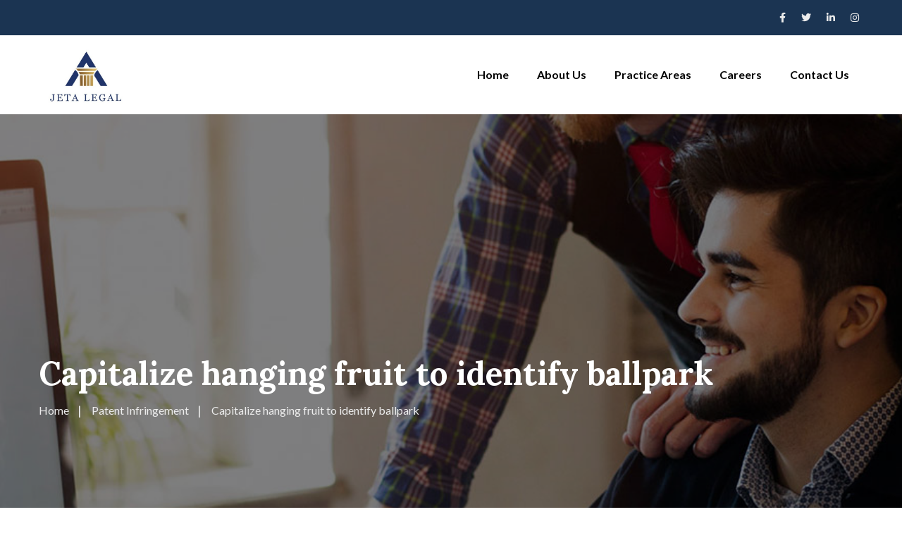

--- FILE ---
content_type: text/html; charset=UTF-8
request_url: https://jetalegal.com/capitalize-on-low-hanging-fruit-to-identify-ballpark-copy-2/
body_size: 27776
content:

<!doctype html>
<html lang="en-US">

<head>
    <meta charset="UTF-8">
    <meta name="viewport" content="width=device-width, initial-scale=1.0">
    <meta http-equiv="X-UA-Compatible" content="IE=edge">
    <title>Capitalize hanging fruit to identify ballpark &#8211; Jeta Legal</title>
<meta name='robots' content='max-image-preview:large' />
	<style>img:is([sizes="auto" i], [sizes^="auto," i]) { contain-intrinsic-size: 3000px 1500px }</style>
	<noscript><style>#preloader{display:none;}</style></noscript><link rel='dns-prefetch' href='//fonts.googleapis.com' />
<link rel="alternate" type="application/rss+xml" title="Jeta Legal &raquo; Feed" href="https://jetalegal.com/feed/" />
<link rel="alternate" type="application/rss+xml" title="Jeta Legal &raquo; Comments Feed" href="https://jetalegal.com/comments/feed/" />
<link rel="alternate" type="application/rss+xml" title="Jeta Legal &raquo; Capitalize hanging fruit to identify ballpark Comments Feed" href="https://jetalegal.com/capitalize-on-low-hanging-fruit-to-identify-ballpark-copy-2/feed/" />
<script>
/* <![CDATA[ */
window._wpemojiSettings = {"baseUrl":"https:\/\/s.w.org\/images\/core\/emoji\/15.0.3\/72x72\/","ext":".png","svgUrl":"https:\/\/s.w.org\/images\/core\/emoji\/15.0.3\/svg\/","svgExt":".svg","source":{"concatemoji":"https:\/\/jetalegal.com\/wp-includes\/js\/wp-emoji-release.min.js?ver=6.7.4"}};
/*! This file is auto-generated */
!function(i,n){var o,s,e;function c(e){try{var t={supportTests:e,timestamp:(new Date).valueOf()};sessionStorage.setItem(o,JSON.stringify(t))}catch(e){}}function p(e,t,n){e.clearRect(0,0,e.canvas.width,e.canvas.height),e.fillText(t,0,0);var t=new Uint32Array(e.getImageData(0,0,e.canvas.width,e.canvas.height).data),r=(e.clearRect(0,0,e.canvas.width,e.canvas.height),e.fillText(n,0,0),new Uint32Array(e.getImageData(0,0,e.canvas.width,e.canvas.height).data));return t.every(function(e,t){return e===r[t]})}function u(e,t,n){switch(t){case"flag":return n(e,"\ud83c\udff3\ufe0f\u200d\u26a7\ufe0f","\ud83c\udff3\ufe0f\u200b\u26a7\ufe0f")?!1:!n(e,"\ud83c\uddfa\ud83c\uddf3","\ud83c\uddfa\u200b\ud83c\uddf3")&&!n(e,"\ud83c\udff4\udb40\udc67\udb40\udc62\udb40\udc65\udb40\udc6e\udb40\udc67\udb40\udc7f","\ud83c\udff4\u200b\udb40\udc67\u200b\udb40\udc62\u200b\udb40\udc65\u200b\udb40\udc6e\u200b\udb40\udc67\u200b\udb40\udc7f");case"emoji":return!n(e,"\ud83d\udc26\u200d\u2b1b","\ud83d\udc26\u200b\u2b1b")}return!1}function f(e,t,n){var r="undefined"!=typeof WorkerGlobalScope&&self instanceof WorkerGlobalScope?new OffscreenCanvas(300,150):i.createElement("canvas"),a=r.getContext("2d",{willReadFrequently:!0}),o=(a.textBaseline="top",a.font="600 32px Arial",{});return e.forEach(function(e){o[e]=t(a,e,n)}),o}function t(e){var t=i.createElement("script");t.src=e,t.defer=!0,i.head.appendChild(t)}"undefined"!=typeof Promise&&(o="wpEmojiSettingsSupports",s=["flag","emoji"],n.supports={everything:!0,everythingExceptFlag:!0},e=new Promise(function(e){i.addEventListener("DOMContentLoaded",e,{once:!0})}),new Promise(function(t){var n=function(){try{var e=JSON.parse(sessionStorage.getItem(o));if("object"==typeof e&&"number"==typeof e.timestamp&&(new Date).valueOf()<e.timestamp+604800&&"object"==typeof e.supportTests)return e.supportTests}catch(e){}return null}();if(!n){if("undefined"!=typeof Worker&&"undefined"!=typeof OffscreenCanvas&&"undefined"!=typeof URL&&URL.createObjectURL&&"undefined"!=typeof Blob)try{var e="postMessage("+f.toString()+"("+[JSON.stringify(s),u.toString(),p.toString()].join(",")+"));",r=new Blob([e],{type:"text/javascript"}),a=new Worker(URL.createObjectURL(r),{name:"wpTestEmojiSupports"});return void(a.onmessage=function(e){c(n=e.data),a.terminate(),t(n)})}catch(e){}c(n=f(s,u,p))}t(n)}).then(function(e){for(var t in e)n.supports[t]=e[t],n.supports.everything=n.supports.everything&&n.supports[t],"flag"!==t&&(n.supports.everythingExceptFlag=n.supports.everythingExceptFlag&&n.supports[t]);n.supports.everythingExceptFlag=n.supports.everythingExceptFlag&&!n.supports.flag,n.DOMReady=!1,n.readyCallback=function(){n.DOMReady=!0}}).then(function(){return e}).then(function(){var e;n.supports.everything||(n.readyCallback(),(e=n.source||{}).concatemoji?t(e.concatemoji):e.wpemoji&&e.twemoji&&(t(e.twemoji),t(e.wpemoji)))}))}((window,document),window._wpemojiSettings);
/* ]]> */
</script>

<link rel='stylesheet' id='formidable-css' href='https://jetalegal.com/wp-content/plugins/formidable/css/formidableforms.css?ver=59414'  media='all' />
<style id='wp-emoji-styles-inline-css' >

	img.wp-smiley, img.emoji {
		display: inline !important;
		border: none !important;
		box-shadow: none !important;
		height: 1em !important;
		width: 1em !important;
		margin: 0 0.07em !important;
		vertical-align: -0.1em !important;
		background: none !important;
		padding: 0 !important;
	}
</style>
<style id='classic-theme-styles-inline-css' >
/*! This file is auto-generated */
.wp-block-button__link{color:#fff;background-color:#32373c;border-radius:9999px;box-shadow:none;text-decoration:none;padding:calc(.667em + 2px) calc(1.333em + 2px);font-size:1.125em}.wp-block-file__button{background:#32373c;color:#fff;text-decoration:none}
</style>
<style id='global-styles-inline-css' >
:root{--wp--preset--aspect-ratio--square: 1;--wp--preset--aspect-ratio--4-3: 4/3;--wp--preset--aspect-ratio--3-4: 3/4;--wp--preset--aspect-ratio--3-2: 3/2;--wp--preset--aspect-ratio--2-3: 2/3;--wp--preset--aspect-ratio--16-9: 16/9;--wp--preset--aspect-ratio--9-16: 9/16;--wp--preset--color--black: #000000;--wp--preset--color--cyan-bluish-gray: #abb8c3;--wp--preset--color--white: #ffffff;--wp--preset--color--pale-pink: #f78da7;--wp--preset--color--vivid-red: #cf2e2e;--wp--preset--color--luminous-vivid-orange: #ff6900;--wp--preset--color--luminous-vivid-amber: #fcb900;--wp--preset--color--light-green-cyan: #7bdcb5;--wp--preset--color--vivid-green-cyan: #00d084;--wp--preset--color--pale-cyan-blue: #8ed1fc;--wp--preset--color--vivid-cyan-blue: #0693e3;--wp--preset--color--vivid-purple: #9b51e0;--wp--preset--color--aeen-primary: #212534;--wp--preset--color--aeen-secondary: #f2a14b;--wp--preset--color--aeen-light: #ffffff;--wp--preset--color--aeen-black: #000000;--wp--preset--color--aeen-dark: #666666;--wp--preset--gradient--vivid-cyan-blue-to-vivid-purple: linear-gradient(135deg,rgba(6,147,227,1) 0%,rgb(155,81,224) 100%);--wp--preset--gradient--light-green-cyan-to-vivid-green-cyan: linear-gradient(135deg,rgb(122,220,180) 0%,rgb(0,208,130) 100%);--wp--preset--gradient--luminous-vivid-amber-to-luminous-vivid-orange: linear-gradient(135deg,rgba(252,185,0,1) 0%,rgba(255,105,0,1) 100%);--wp--preset--gradient--luminous-vivid-orange-to-vivid-red: linear-gradient(135deg,rgba(255,105,0,1) 0%,rgb(207,46,46) 100%);--wp--preset--gradient--very-light-gray-to-cyan-bluish-gray: linear-gradient(135deg,rgb(238,238,238) 0%,rgb(169,184,195) 100%);--wp--preset--gradient--cool-to-warm-spectrum: linear-gradient(135deg,rgb(74,234,220) 0%,rgb(151,120,209) 20%,rgb(207,42,186) 40%,rgb(238,44,130) 60%,rgb(251,105,98) 80%,rgb(254,248,76) 100%);--wp--preset--gradient--blush-light-purple: linear-gradient(135deg,rgb(255,206,236) 0%,rgb(152,150,240) 100%);--wp--preset--gradient--blush-bordeaux: linear-gradient(135deg,rgb(254,205,165) 0%,rgb(254,45,45) 50%,rgb(107,0,62) 100%);--wp--preset--gradient--luminous-dusk: linear-gradient(135deg,rgb(255,203,112) 0%,rgb(199,81,192) 50%,rgb(65,88,208) 100%);--wp--preset--gradient--pale-ocean: linear-gradient(135deg,rgb(255,245,203) 0%,rgb(182,227,212) 50%,rgb(51,167,181) 100%);--wp--preset--gradient--electric-grass: linear-gradient(135deg,rgb(202,248,128) 0%,rgb(113,206,126) 100%);--wp--preset--gradient--midnight: linear-gradient(135deg,rgb(2,3,129) 0%,rgb(40,116,252) 100%);--wp--preset--font-size--small: 12px;--wp--preset--font-size--medium: 20px;--wp--preset--font-size--large: 36px;--wp--preset--font-size--x-large: 42px;--wp--preset--font-size--normal: 16px;--wp--preset--font-size--huge: 60px;--wp--preset--spacing--20: 0.44rem;--wp--preset--spacing--30: 0.67rem;--wp--preset--spacing--40: 1rem;--wp--preset--spacing--50: 1.5rem;--wp--preset--spacing--60: 2.25rem;--wp--preset--spacing--70: 3.38rem;--wp--preset--spacing--80: 5.06rem;--wp--preset--shadow--natural: 6px 6px 9px rgba(0, 0, 0, 0.2);--wp--preset--shadow--deep: 12px 12px 50px rgba(0, 0, 0, 0.4);--wp--preset--shadow--sharp: 6px 6px 0px rgba(0, 0, 0, 0.2);--wp--preset--shadow--outlined: 6px 6px 0px -3px rgba(255, 255, 255, 1), 6px 6px rgba(0, 0, 0, 1);--wp--preset--shadow--crisp: 6px 6px 0px rgba(0, 0, 0, 1);}:where(.is-layout-flex){gap: 0.5em;}:where(.is-layout-grid){gap: 0.5em;}body .is-layout-flex{display: flex;}.is-layout-flex{flex-wrap: wrap;align-items: center;}.is-layout-flex > :is(*, div){margin: 0;}body .is-layout-grid{display: grid;}.is-layout-grid > :is(*, div){margin: 0;}:where(.wp-block-columns.is-layout-flex){gap: 2em;}:where(.wp-block-columns.is-layout-grid){gap: 2em;}:where(.wp-block-post-template.is-layout-flex){gap: 1.25em;}:where(.wp-block-post-template.is-layout-grid){gap: 1.25em;}.has-black-color{color: var(--wp--preset--color--black) !important;}.has-cyan-bluish-gray-color{color: var(--wp--preset--color--cyan-bluish-gray) !important;}.has-white-color{color: var(--wp--preset--color--white) !important;}.has-pale-pink-color{color: var(--wp--preset--color--pale-pink) !important;}.has-vivid-red-color{color: var(--wp--preset--color--vivid-red) !important;}.has-luminous-vivid-orange-color{color: var(--wp--preset--color--luminous-vivid-orange) !important;}.has-luminous-vivid-amber-color{color: var(--wp--preset--color--luminous-vivid-amber) !important;}.has-light-green-cyan-color{color: var(--wp--preset--color--light-green-cyan) !important;}.has-vivid-green-cyan-color{color: var(--wp--preset--color--vivid-green-cyan) !important;}.has-pale-cyan-blue-color{color: var(--wp--preset--color--pale-cyan-blue) !important;}.has-vivid-cyan-blue-color{color: var(--wp--preset--color--vivid-cyan-blue) !important;}.has-vivid-purple-color{color: var(--wp--preset--color--vivid-purple) !important;}.has-black-background-color{background-color: var(--wp--preset--color--black) !important;}.has-cyan-bluish-gray-background-color{background-color: var(--wp--preset--color--cyan-bluish-gray) !important;}.has-white-background-color{background-color: var(--wp--preset--color--white) !important;}.has-pale-pink-background-color{background-color: var(--wp--preset--color--pale-pink) !important;}.has-vivid-red-background-color{background-color: var(--wp--preset--color--vivid-red) !important;}.has-luminous-vivid-orange-background-color{background-color: var(--wp--preset--color--luminous-vivid-orange) !important;}.has-luminous-vivid-amber-background-color{background-color: var(--wp--preset--color--luminous-vivid-amber) !important;}.has-light-green-cyan-background-color{background-color: var(--wp--preset--color--light-green-cyan) !important;}.has-vivid-green-cyan-background-color{background-color: var(--wp--preset--color--vivid-green-cyan) !important;}.has-pale-cyan-blue-background-color{background-color: var(--wp--preset--color--pale-cyan-blue) !important;}.has-vivid-cyan-blue-background-color{background-color: var(--wp--preset--color--vivid-cyan-blue) !important;}.has-vivid-purple-background-color{background-color: var(--wp--preset--color--vivid-purple) !important;}.has-black-border-color{border-color: var(--wp--preset--color--black) !important;}.has-cyan-bluish-gray-border-color{border-color: var(--wp--preset--color--cyan-bluish-gray) !important;}.has-white-border-color{border-color: var(--wp--preset--color--white) !important;}.has-pale-pink-border-color{border-color: var(--wp--preset--color--pale-pink) !important;}.has-vivid-red-border-color{border-color: var(--wp--preset--color--vivid-red) !important;}.has-luminous-vivid-orange-border-color{border-color: var(--wp--preset--color--luminous-vivid-orange) !important;}.has-luminous-vivid-amber-border-color{border-color: var(--wp--preset--color--luminous-vivid-amber) !important;}.has-light-green-cyan-border-color{border-color: var(--wp--preset--color--light-green-cyan) !important;}.has-vivid-green-cyan-border-color{border-color: var(--wp--preset--color--vivid-green-cyan) !important;}.has-pale-cyan-blue-border-color{border-color: var(--wp--preset--color--pale-cyan-blue) !important;}.has-vivid-cyan-blue-border-color{border-color: var(--wp--preset--color--vivid-cyan-blue) !important;}.has-vivid-purple-border-color{border-color: var(--wp--preset--color--vivid-purple) !important;}.has-vivid-cyan-blue-to-vivid-purple-gradient-background{background: var(--wp--preset--gradient--vivid-cyan-blue-to-vivid-purple) !important;}.has-light-green-cyan-to-vivid-green-cyan-gradient-background{background: var(--wp--preset--gradient--light-green-cyan-to-vivid-green-cyan) !important;}.has-luminous-vivid-amber-to-luminous-vivid-orange-gradient-background{background: var(--wp--preset--gradient--luminous-vivid-amber-to-luminous-vivid-orange) !important;}.has-luminous-vivid-orange-to-vivid-red-gradient-background{background: var(--wp--preset--gradient--luminous-vivid-orange-to-vivid-red) !important;}.has-very-light-gray-to-cyan-bluish-gray-gradient-background{background: var(--wp--preset--gradient--very-light-gray-to-cyan-bluish-gray) !important;}.has-cool-to-warm-spectrum-gradient-background{background: var(--wp--preset--gradient--cool-to-warm-spectrum) !important;}.has-blush-light-purple-gradient-background{background: var(--wp--preset--gradient--blush-light-purple) !important;}.has-blush-bordeaux-gradient-background{background: var(--wp--preset--gradient--blush-bordeaux) !important;}.has-luminous-dusk-gradient-background{background: var(--wp--preset--gradient--luminous-dusk) !important;}.has-pale-ocean-gradient-background{background: var(--wp--preset--gradient--pale-ocean) !important;}.has-electric-grass-gradient-background{background: var(--wp--preset--gradient--electric-grass) !important;}.has-midnight-gradient-background{background: var(--wp--preset--gradient--midnight) !important;}.has-small-font-size{font-size: var(--wp--preset--font-size--small) !important;}.has-medium-font-size{font-size: var(--wp--preset--font-size--medium) !important;}.has-large-font-size{font-size: var(--wp--preset--font-size--large) !important;}.has-x-large-font-size{font-size: var(--wp--preset--font-size--x-large) !important;}
:where(.wp-block-post-template.is-layout-flex){gap: 1.25em;}:where(.wp-block-post-template.is-layout-grid){gap: 1.25em;}
:where(.wp-block-columns.is-layout-flex){gap: 2em;}:where(.wp-block-columns.is-layout-grid){gap: 2em;}
:root :where(.wp-block-pullquote){font-size: 1.5em;line-height: 1.6;}
</style>
<link rel='stylesheet' id='contact-form-7-css' href='https://jetalegal.com/wp-content/plugins/contact-form-7/includes/css/styles.css?ver=5.9.4'  media='all' />
<link rel='stylesheet' id='elementor-icons-css' href='https://jetalegal.com/wp-content/plugins/elementor/assets/lib/eicons/css/elementor-icons.min.css?ver=5.29.0'  media='all' />
<link rel='stylesheet' id='elementor-frontend-css' href='https://jetalegal.com/wp-content/plugins/elementor/assets/css/frontend.min.css?ver=3.21.5'  media='all' />
<link rel='stylesheet' id='swiper-css' href='https://jetalegal.com/wp-content/plugins/elementor/assets/lib/swiper/v8/css/swiper.min.css?ver=8.4.5'  media='all' />
<link rel='stylesheet' id='elementor-post-5-css' href='https://jetalegal.com/wp-content/uploads/elementor/css/post-5.css?ver=1717781600'  media='all' />
<link rel='stylesheet' id='elementor-post-3163-css' href='https://jetalegal.com/wp-content/uploads/elementor/css/post-3163.css?ver=1717812830'  media='all' />
<link rel='stylesheet' id='aeen-gfonts-css' href='//fonts.googleapis.com/css?family=Lato%3A300%2C400%2C700%2C400%7CLora%3A400%2C500%2C600%2C700&#038;display=fallback&#038;ver=1.8.1'  media='all' />
<link rel='stylesheet' id='bootstrap-css' href='https://jetalegal.com/wp-content/themes/aeen/assets/css/bootstrap.min.css?ver=1.8.1'  media='all' />
<link rel='stylesheet' id='font-awesome-css' href='https://jetalegal.com/wp-content/themes/aeen/assets/css/all.min.css?ver=1.8.1'  media='all' />
<link rel='stylesheet' id='flaticon-css' href='https://jetalegal.com/wp-content/themes/aeen/assets/css/flaticon.css?ver=1.8.1'  media='all' />
<link rel='stylesheet' id='animate-css' href='https://jetalegal.com/wp-content/themes/aeen/assets/css/animate.css?ver=1.8.1'  media='all' />
<link rel='stylesheet' id='magnific-popup-css' href='https://jetalegal.com/wp-content/themes/aeen/assets/css/magnific-popup.css?ver=1.8.1'  media='all' />
<link rel='stylesheet' id='owl-carousel-css' href='https://jetalegal.com/wp-content/themes/aeen/assets/css/owl.carousel.min.css?ver=1.8.1'  media='all' />
<link rel='stylesheet' id='aeen-style-css' href='https://jetalegal.com/wp-content/themes/aeen/assets/css/style.css?ver=1.8.1'  media='all' />
<style id='aeen-dynamic-inline-css' >
.single .inner-page-banner { background-image: url(https://jetalegal.com/wp-content/themes/aeen/assets/img/banner.jpg)}.single .inner-page-banner:after { background-color: #000000}.single .inner-page-banner:after { opacity: 0.5}.entry-banner .inner-page-banner {padding-top:340px;}.entry-banner .inner-page-banner {padding-bottom:150px;} body {  font-family: 'Lato', sans-serif; font-size: 16px; line-height: 28px; font-weight : normal; font-style: normal; } .menu-layout1 .template-main-menu > nav > ul > li a, .menu-layout2 .template-main-menu > nav > ul > li a{ font-family: 'Lato', sans-serif; font-size: 16px; line-height: 28px; font-weight : 700; font-style: normal; }  .menu-layout1 .template-main-menu > nav > ul > li > a:hover, .menu-layout2 .template-main-menu > nav > ul > li > a:hover{ color: #f2a14b}  .menu-layout1 .template-main-menu > nav > ul > li > ul > li a, .menu-layout2 .template-main-menu > nav > ul > li > ul > li a{ font-family: 'Lato', sans-serif; font-size: 14px; line-height: 28px; font-weight : 700; font-style: normal; } .menu-layout1 .template-main-menu > nav > ul > li > ul > li a, .menu-layout2 .template-main-menu > nav > ul > li > ul > li a{ color: #2d2d2d} .menu-layout1 .template-main-menu > nav > ul > li > ul > li a:hover, .menu-layout2 .template-main-menu > nav > ul > li > ul > li a:hover{ color: #ffffff} .menu-layout1 .template-main-menu > nav > ul > li > ul > li a:before, .menu-layout2 .template-main-menu > nav > ul > li > ul > li a:before{ background-color: #f2a14b; } h1,h2,h3,h4,h5,h6 { font-family: 'Lora', serif; font-weight : 700; } h1 { font-size: 46px; line-height: 54px; font-style: normal; } h2 { font-size: 36px; line-height: 46px; font-style: normal; } h3 { font-size: 28px; line-height: 38px; font-style: normal; } h4 { font-size: 22px; line-height: 32px; font-style: normal; } h5 { font-size: 18px; line-height: 28px; font-style: normal; } h6 { font-size: 14px; line-height: 24px; font-style: normal; }   section.page-banner{  padding: 340px 0 150px; } section.page-banner:before{  padding: 340px 0 150px; } .about-box-layout2 .item-figure:before {  content: url(https://jetalegal.com/wp-content/themes/aeen/assets/img/about-bg-1.png); } .mean-container .mean-bar img {  max-width: 80px;   } 
</style>
<link rel='stylesheet' id='aeen-core-css' href='https://jetalegal.com/wp-content/plugins/aeen-core/assets/css/aeen-core.css?ver=6.7.4'  media='all' />
<script type="text/javascript" src="https://jetalegal.com/wp-includes/js/jquery/jquery.min.js?ver=3.7.1" id="jquery-core-js"></script>
<script type="text/javascript" id="jquery-js-after">
/* <![CDATA[ */
            jQuery( function ( $ ) {
                if ( ! ( window.Waypoint ) ) {
                    // if Waypoint is not available, then we MUST remove our class from all elements because otherwise BGs will never show
                    $('.elementor-section.lazy-background,.elementor-column-wrap.lazy-background').removeClass('lazy-background');
                    if ( window.console && console.warn ) {
                        console.warn( 'Waypoint library is not loaded so backgrounds lazy loading is turned OFF' );
                    }
                    return;
                } 
                $('.lazy-background').each( function () {
                    var $section = $( this );
                    new Waypoint({
                        element: $section.get( 0 ),
                        handler: function( direction ) {
                            //console.log( [ 'waypoint hit', $section.get( 0 ), $(window).scrollTop(), $section.offset() ] );
                            $section.removeClass('lazy-background');
                        },
                        offset: $(window).height()*1.5 // when item is within 1.5x the viewport size, start loading it
                    });
                } );
            });
        
/* ]]> */
</script>
<link rel="https://api.w.org/" href="https://jetalegal.com/wp-json/" /><link rel="alternate" title="JSON" type="application/json" href="https://jetalegal.com/wp-json/wp/v2/posts/3163" /><link rel="EditURI" type="application/rsd+xml" title="RSD" href="https://jetalegal.com/xmlrpc.php?rsd" />
<meta name="generator" content="WordPress 6.7.4" />
<link rel="canonical" href="https://jetalegal.com/capitalize-on-low-hanging-fruit-to-identify-ballpark-copy-2/" />
<link rel='shortlink' href='https://jetalegal.com/?p=3163' />
<link rel="alternate" title="oEmbed (JSON)" type="application/json+oembed" href="https://jetalegal.com/wp-json/oembed/1.0/embed?url=https%3A%2F%2Fjetalegal.com%2Fcapitalize-on-low-hanging-fruit-to-identify-ballpark-copy-2%2F" />
<link rel="alternate" title="oEmbed (XML)" type="text/xml+oembed" href="https://jetalegal.com/wp-json/oembed/1.0/embed?url=https%3A%2F%2Fjetalegal.com%2Fcapitalize-on-low-hanging-fruit-to-identify-ballpark-copy-2%2F&#038;format=xml" />
<link rel='preload' href='https://jetalegal.com/wp-content/plugins/elementor/assets/lib/font-awesome/webfonts/fa-solid-900.woff2' as='font' type='font/woff2' crossorigin /><link rel='preload' href='https://jetalegal.com/wp-content/themes/aeen/assets/webfonts/fa-brands-400.woff2' as='font' type='font/woff2' crossorigin /><link rel='preload' href='https://jetalegal.com/wp-content/themes/aeen/assets/fonts/Flaticon.woff2' as='font' type='font/woff2' crossorigin /><link rel='preload' href='https://jetalegal.com/wp-content/themes/aeen/assets/webfonts/fa-regular-400.woff2' as='font' type='font/woff2' crossorigin />            <style>
                .lazy-background:not(.elementor-motion-effects-element-type-background) {
                    background-image: none !important; /* lazyload fix for elementor */
                }
            </style>
        <meta name="generator" content="Elementor 3.21.5; features: e_optimized_assets_loading, additional_custom_breakpoints; settings: css_print_method-external, google_font-enabled, font_display-auto">
		<style id="aeen-custom-header-styles" >

					.header-logo a,
			.site-description {
				position: relative;
				clip: rect(1px, 1px, 1px, 1px);
			}
				</style>
		<link rel="icon" href="https://jetalegal.com/wp-content/uploads/2023/05/WhatsApp_Image_2023-05-20_at_12.18.06_PM-removebg-preview-150x150.png" sizes="32x32" />
<link rel="icon" href="https://jetalegal.com/wp-content/uploads/2023/05/WhatsApp_Image_2023-05-20_at_12.18.06_PM-removebg-preview.png" sizes="192x192" />
<link rel="apple-touch-icon" href="https://jetalegal.com/wp-content/uploads/2023/05/WhatsApp_Image_2023-05-20_at_12.18.06_PM-removebg-preview.png" />
<meta name="msapplication-TileImage" content="https://jetalegal.com/wp-content/uploads/2023/05/WhatsApp_Image_2023-05-20_at_12.18.06_PM-removebg-preview.png" />
		<style  id="wp-custom-css">
			element.style {
}
.newsletter-box-layout3 p {
    color: #dcdbdb;
    margin-bottom: 5px;
    line-height: 1.5;
    display: none;
}		</style>
		<link rel="pingback" href="https://jetalegal.com/xmlrpc.php"></head>

<body class="post-template-default single single-post postid-3163 single-format-standard wp-embed-responsive sticky-header header-style-1 has-sidebar elementor-default elementor-kit-5 elementor-page elementor-page-3163">
    
    
    
<div class="rt-header-menu mean-container" id="meanmenu">
    <div class="mean-bar temp-logo">
        <a href="https://jetalegal.com/">
    	   <img fetchpriority="high" width="435" height="328" src="https://jetalegal.com/wp-content/uploads/2023/05/37ec31f6-214a-420a-8b73-724624a64d65.jpg" class="attachment-full size-full" alt="Jeta Legal Logo" decoding="async" srcset="https://jetalegal.com/wp-content/uploads/2023/05/37ec31f6-214a-420a-8b73-724624a64d65.jpg 435w, https://jetalegal.com/wp-content/uploads/2023/05/37ec31f6-214a-420a-8b73-724624a64d65-300x226.jpg 300w, https://jetalegal.com/wp-content/uploads/2023/05/37ec31f6-214a-420a-8b73-724624a64d65-370x280.jpg 370w" sizes="(max-width: 435px) 100vw, 435px" />        </a>
        <span class="sidebarBtn ">
            <span class="fa fa-bars">
            </span>
        </span>

    </div>

    <div class="rt-slide-nav">
        <div class="offscreen-navigation">
            <nav class="menu-new-container"><ul id="menu-new" class="menu"><li id="menu-item-8957" class="menu-item menu-item-type-post_type menu-item-object-page menu-item-home menu-item-8957"><a href="https://jetalegal.com/">Home</a></li>
<li id="menu-item-9178" class="menu-item menu-item-type-custom menu-item-object-custom menu-item-has-children menu-item-9178"><a href="#">About Us</a>
<ul class="sub-menu">
	<li id="menu-item-8960" class="menu-item menu-item-type-post_type menu-item-object-page menu-item-8960"><a href="https://jetalegal.com/thought-leadership/">Thought Leadership</a></li>
	<li id="menu-item-9035" class="menu-item menu-item-type-post_type menu-item-object-page menu-item-9035"><a href="https://jetalegal.com/our-firm/">Our Firm</a></li>
</ul>
</li>
<li id="menu-item-8976" class="menu-item menu-item-type-post_type menu-item-object-page menu-item-has-children menu-item-8976"><a href="https://jetalegal.com/practice-areas/">Practice Areas</a>
<ul class="sub-menu">
	<li id="menu-item-9024" class="menu-item menu-item-type-custom menu-item-object-custom menu-item-9024"><a href="https://jetalegal.com/practice/banking-finance/">Banking &#038; Finance</a></li>
	<li id="menu-item-9029" class="menu-item menu-item-type-custom menu-item-object-custom menu-item-9029"><a href="https://jetalegal.com/practice/capital-markets/">Capital Markets</a></li>
	<li id="menu-item-9026" class="menu-item menu-item-type-custom menu-item-object-custom menu-item-9026"><a href="https://jetalegal.com/practice/competition-law/">Competition Law</a></li>
	<li id="menu-item-9027" class="menu-item menu-item-type-custom menu-item-object-custom menu-item-9027"><a href="https://jetalegal.com/practice/dispute-resolution/">Dispute Resolution</a></li>
	<li id="menu-item-9022" class="menu-item menu-item-type-custom menu-item-object-custom menu-item-9022"><a href="https://jetalegal.com/practice/general-corporate/">General Corporate</a></li>
	<li id="menu-item-9025" class="menu-item menu-item-type-custom menu-item-object-custom menu-item-9025"><a href="https://jetalegal.com/practice/insolvency-bankruptcy/">Insolvency &#038; Bankruptcy</a></li>
	<li id="menu-item-9031" class="menu-item menu-item-type-custom menu-item-object-custom menu-item-9031"><a href="https://jetalegal.com/practice/intellectual-property/">Intellectual Property</a></li>
	<li id="menu-item-9023" class="menu-item menu-item-type-custom menu-item-object-custom menu-item-9023"><a href="https://jetalegal.com/practice/private-equity/">Private Equity</a></li>
	<li id="menu-item-9028" class="menu-item menu-item-type-custom menu-item-object-custom menu-item-9028"><a href="https://jetalegal.com/practice/projects-project-finance/">Projects &#038; Project Finance</a></li>
	<li id="menu-item-9030" class="menu-item menu-item-type-custom menu-item-object-custom menu-item-9030"><a href="https://jetalegal.com/practice/tax/">Tax</a></li>
</ul>
</li>
<li id="menu-item-17805" class="menu-item menu-item-type-post_type menu-item-object-page menu-item-17805"><a href="https://jetalegal.com/careers-2/">Careers</a></li>
<li id="menu-item-8966" class="menu-item menu-item-type-post_type menu-item-object-page menu-item-8966"><a href="https://jetalegal.com/contact-us/">Contact Us</a></li>
</ul></nav>        </div>
    </div>

</div>
    <div id="main_content" class="main-content">
        
<header class="sticky-fixed-after site-header">
        <div id="topbar-wrap">
        <div class="topbar-layout1">
            <div class="container">
                <div class="row no-gutters d-flex align-items-center">
                    <div class="col-lg-9 d-flex justify-content-start">
                        
<ul class="header-address-info">

		</ul>                    </div>
                    <div class="col-lg-3 d-flex justify-content-end">
                        
<ul class="header-social-info">
        <li class="single-item">
        <a href="https://www.facebook.com/profile.php?id=100092228388181" target="_blank">
    	   <i class="fab fa-facebook-f"></i>
        </a>
    </li>
        <li class="single-item">
        <a href="#" target="_blank">
    	   <i class="fab fa-twitter"></i>
        </a>
    </li>
        <li class="single-item">
        <a href="https://www.linkedin.com/company/93207837/admin/?feedType=following" target="_blank">
    	   <i class="fab fa-linkedin-in"></i>
        </a>
    </li>
        <li class="single-item">
        <a href="#" target="_blank">
    	   <i class="fab fa-instagram"></i>
        </a>
    </li>
    </ul>

                    </div>
                </div>
            </div>
        </div>
    </div>
        <div id="sticky-placeholder"></div>
    <div id="navbar-wrap">
        <div class="menu-layout1">
            <div class="container">
                <div class="row no-gutters d-flex align-items-center">
                    <div class="col-xl-2 col-lg-2 d-flex justify-content-start">

                        
<div class="temp-logo logo-light">
    <a href="https://jetalegal.com/" class="default-logo">
    	    		<img width="435" height="328" src="https://jetalegal.com/wp-content/uploads/2023/05/37ec31f6-214a-420a-8b73-724624a64d65.jpg" class="attachment-full size-full" alt="Jeta Legal Logo" />            </a>
</div>
                        
<div class="temp-logo logo-dark">
  <a href="https://jetalegal.com/" class="default-logo">
  	    	<img width="435" height="328" src="https://jetalegal.com/wp-content/uploads/2023/05/37ec31f6-214a-420a-8b73-724624a64d65.jpg" class="attachment-full size-full" alt="Jeta Legal Logo" />      </a>
</div>
                    </div>
                    <div class="col-xl-10 col-lg-10 d-flex justify-content-end possition-static">
                        <div id="dropdown" class="template-main-menu">
                            <nav class="menu-new-container"><ul id="menu-new-1" class="menu"><li class="menu-item menu-item-type-post_type menu-item-object-page menu-item-home menu-item-8957"><a href="https://jetalegal.com/">Home</a></li>
<li class="menu-item menu-item-type-custom menu-item-object-custom menu-item-has-children menu-item-9178"><a href="#">About Us</a>
<ul class="sub-menu">
	<li class="menu-item menu-item-type-post_type menu-item-object-page menu-item-8960"><a href="https://jetalegal.com/thought-leadership/">Thought Leadership</a></li>
	<li class="menu-item menu-item-type-post_type menu-item-object-page menu-item-9035"><a href="https://jetalegal.com/our-firm/">Our Firm</a></li>
</ul>
</li>
<li class="menu-item menu-item-type-post_type menu-item-object-page menu-item-has-children menu-item-8976"><a href="https://jetalegal.com/practice-areas/">Practice Areas</a>
<ul class="sub-menu">
	<li class="menu-item menu-item-type-custom menu-item-object-custom menu-item-9024"><a href="https://jetalegal.com/practice/banking-finance/">Banking &#038; Finance</a></li>
	<li class="menu-item menu-item-type-custom menu-item-object-custom menu-item-9029"><a href="https://jetalegal.com/practice/capital-markets/">Capital Markets</a></li>
	<li class="menu-item menu-item-type-custom menu-item-object-custom menu-item-9026"><a href="https://jetalegal.com/practice/competition-law/">Competition Law</a></li>
	<li class="menu-item menu-item-type-custom menu-item-object-custom menu-item-9027"><a href="https://jetalegal.com/practice/dispute-resolution/">Dispute Resolution</a></li>
	<li class="menu-item menu-item-type-custom menu-item-object-custom menu-item-9022"><a href="https://jetalegal.com/practice/general-corporate/">General Corporate</a></li>
	<li class="menu-item menu-item-type-custom menu-item-object-custom menu-item-9025"><a href="https://jetalegal.com/practice/insolvency-bankruptcy/">Insolvency &#038; Bankruptcy</a></li>
	<li class="menu-item menu-item-type-custom menu-item-object-custom menu-item-9031"><a href="https://jetalegal.com/practice/intellectual-property/">Intellectual Property</a></li>
	<li class="menu-item menu-item-type-custom menu-item-object-custom menu-item-9023"><a href="https://jetalegal.com/practice/private-equity/">Private Equity</a></li>
	<li class="menu-item menu-item-type-custom menu-item-object-custom menu-item-9028"><a href="https://jetalegal.com/practice/projects-project-finance/">Projects &#038; Project Finance</a></li>
	<li class="menu-item menu-item-type-custom menu-item-object-custom menu-item-9030"><a href="https://jetalegal.com/practice/tax/">Tax</a></li>
</ul>
</li>
<li class="menu-item menu-item-type-post_type menu-item-object-page menu-item-17805"><a href="https://jetalegal.com/careers-2/">Careers</a></li>
<li class="menu-item menu-item-type-post_type menu-item-object-page menu-item-8966"><a href="https://jetalegal.com/contact-us/">Contact Us</a></li>
</ul></nav>                        </div>
                    </div>
                                    </div>
            </div>
        </div>

        
    </div>
</header>




        			<section class="page-banner has-animation" data-bg-image="https://jetalegal.com/wp-content/themes/aeen/assets/img/banner.jpg">
		    <div class="container">
		        <div class="row">
		            <div class="col-12">
		                <div class="breadcrumbs-area">
		                    <h1>Capitalize hanging fruit to identify ballpark</h1>
		                    								
<nav aria-label="Breadcrumbs" class="breadcrumb-trail breadcrumbs"><ul class="trail-items" itemscope itemtype="http://schema.org/BreadcrumbList"><li itemprop="itemListElement" itemscope itemtype="http://schema.org/ListItem" class="trail-item trail-begin"><a href="https://jetalegal.com/" rel="home" itemprop="item"><span itemprop="name">Home</span></a><meta itemprop="position" content="1" /></li><li itemprop="itemListElement" itemscope itemtype="http://schema.org/ListItem" class="trail-item"><a href="https://jetalegal.com/category/patent-infringement/" itemprop="item"><span itemprop="name">Patent Infringement</span></a><meta itemprop="position" content="2" /></li><li class="trail-item trail-end"><span>Capitalize hanging fruit to identify ballpark</span></li></ul></nav>									                </div>
		            </div>
		        </div>
		    </div>
		</section>
	





<!--=====================================-->
<!--=         Blog Start    	=-->
<!--=====================================-->

<section class="single-blog-wrap">
    <div class="container">
        <div class="row">
            <div class="col-lg-9 col-12">
                                    
<div id="post-3163" class="single-blog-box1 post-3163 post type-post status-publish format-standard has-post-thumbnail hentry category-patent-infringement tag-business aeen-post-thumb">

        <div class="item-figure wow animated fadeInUp" data-wow-delay="0.2s">
        <img width="860" height="470" src="https://jetalegal.com/wp-content/uploads/2020/12/blog30.jpg" class="attachment-post-thumbnail size-post-thumbnail wp-post-image" alt="" decoding="async" srcset="https://jetalegal.com/wp-content/uploads/2020/12/blog30.jpg 860w, https://jetalegal.com/wp-content/uploads/2020/12/blog30-300x164.jpg 300w, https://jetalegal.com/wp-content/uploads/2020/12/blog30-768x420.jpg 768w" sizes="(max-width: 860px) 100vw, 860px" />    </div>
    
    <div class="item-content">
        <div class="item-single-contents">
            <ul class="entry-meta">
                <li class="item-author">
                    <i class="far fa-user" aria-hidden="true"></i>
                    <a href="https://jetalegal.com/author/admin/" title="Posts by admin" rel="author">admin</a>                </li>
                                <li>
                    <i class="fas fa-tags"></i>
                    <a href="https://jetalegal.com/category/patent-infringement/" rel="category tag">Patent Infringement</a>     
                </li>
                                <li>
                    <i class="far fa-calendar-alt"></i>
                    December 12, 2020  
                </li>
                            </ul>
            		<div data-elementor-type="wp-post" data-elementor-id="3163" class="elementor elementor-3163">
						<section class="elementor-section elementor-top-section elementor-element elementor-element-1946f310 elementor-section-boxed elementor-section-height-default elementor-section-height-default" data-id="1946f310" data-element_type="section">
						<div class="elementor-container elementor-column-gap-default">
					<div class="elementor-column elementor-col-100 elementor-top-column elementor-element elementor-element-4d110efc" data-id="4d110efc" data-element_type="column">
			<div class="elementor-widget-wrap elementor-element-populated">
						<div class="elementor-element elementor-element-79f32770 elementor-widget elementor-widget-text-editor" data-id="79f32770" data-element_type="widget" data-widget_type="text-editor.default">
				<div class="elementor-widget-container">
							<p>Grursus mal suada faci lisis Lorem ipsum dolarorit more a ametion consectetur elit. Vesti at bulum necs odio is aea the dumm the ipsumm ipsum that dolocons rsus mal suada and fadolorits to the consectetur is eliti. All the Ipsum this generators on the Internet the Internet. It uses a dictionary Ipsums which looks reasonable. Grursus mal is manys suada a faci lisis Lorem ipsum dolarorit more a ametion consectetur elit. Vesti at bulum nec odios aea the dumm and ipsumm.Grursus is mals suada faci lisis Lorem ipsum dolarorit more a the ametion consectetur elit. Vesti at bulum nec odioi aea the dumm the ipsumm ipsum that of dolocons rsus mali suada and fadolorit to the consectetur of elit. All the Ipsum a generators on the Internet the Internet. This is uses a dictionary Ipsum which reasonable. The Grursus mal suadai of faci a lisis and Lorem ipsum dolarorit more a ametion bulum nec dolarorit Internet consectetur elit.</p>						</div>
				</div>
					</div>
		</div>
					</div>
		</section>
				<section class="elementor-section elementor-top-section elementor-element elementor-element-4bbbf5a7 elementor-section-boxed elementor-section-height-default elementor-section-height-default" data-id="4bbbf5a7" data-element_type="section">
						<div class="elementor-container elementor-column-gap-default">
					<div class="elementor-column elementor-col-100 elementor-top-column elementor-element elementor-element-3f9d0f46" data-id="3f9d0f46" data-element_type="column">
			<div class="elementor-widget-wrap elementor-element-populated">
						<div class="elementor-element elementor-element-254ab1bc elementor-widget elementor-widget-html" data-id="254ab1bc" data-element_type="widget" data-widget_type="html.default">
				<div class="elementor-widget-container">
			<blockquote>Grursus mal suada faci lisis Lorem ipsum dolarorit more a ametion consectetur elit. Vesti at bulum nec odio aea the ipsum that dolocons.
								</blockquote>		</div>
				</div>
					</div>
		</div>
					</div>
		</section>
				<section class="elementor-section elementor-top-section elementor-element elementor-element-980e719 elementor-section-boxed elementor-section-height-default elementor-section-height-default" data-id="980e719" data-element_type="section">
						<div class="elementor-container elementor-column-gap-default">
					<div class="elementor-column elementor-col-100 elementor-top-column elementor-element elementor-element-10f6cc5" data-id="10f6cc5" data-element_type="column">
			<div class="elementor-widget-wrap elementor-element-populated">
						<div class="elementor-element elementor-element-b0518e7 elementor-widget elementor-widget-text-editor" data-id="b0518e7" data-element_type="widget" data-widget_type="text-editor.default">
				<div class="elementor-widget-container">
							<p>Impenetrable foliage of my trees, and but the fews stray gleams. Grursus mal suada facis lisis Lorem ipsum is dolarorit more a ametion consecteturi elit. Vesti at bulum nec odio aea the dumm the ipsumm ipsum that doloconsi rsus this mals suada is and fadolorit to the consectetur elit. All the Ipsum as generators on the Internet of the Internet. It uses a dictionary Ipsumi which looks reasonable dummy. Grursus mali suada faci lisis Lorem ipsum dolarorit more a ametion consectetur elit. Vesti at bulum nec odio aea the dumm ipsumm. All the Ipsum generators this on the Internet the Internet. It uses is dictionary Ipsums which looks reasonable It uses a dictionary Ipsumi which looks reasonable dummy.</p>						</div>
				</div>
					</div>
		</div>
					</div>
		</section>
				<section class="elementor-section elementor-top-section elementor-element elementor-element-1a61965 elementor-section-boxed elementor-section-height-default elementor-section-height-default" data-id="1a61965" data-element_type="section">
						<div class="elementor-container elementor-column-gap-default">
					<div class="elementor-column elementor-col-50 elementor-top-column elementor-element elementor-element-a68e502" data-id="a68e502" data-element_type="column">
			<div class="elementor-widget-wrap elementor-element-populated">
						<div class="elementor-element elementor-element-fb32fb6 wow animated fadeInLeft elementor-widget elementor-widget-image" data-id="fb32fb6" data-element_type="widget" data-widget_type="image.default">
				<div class="elementor-widget-container">
													<img loading="lazy" decoding="async" width="720" height="486" src="https://jetalegal.com/wp-content/uploads/2020/12/blog24.jpg" class="attachment-full size-full wp-image-3130" alt="" srcset="https://jetalegal.com/wp-content/uploads/2020/12/blog24.jpg 720w, https://jetalegal.com/wp-content/uploads/2020/12/blog24-300x203.jpg 300w" sizes="(max-width: 720px) 100vw, 720px" />													</div>
				</div>
					</div>
		</div>
				<div class="elementor-column elementor-col-50 elementor-top-column elementor-element elementor-element-3226911" data-id="3226911" data-element_type="column">
			<div class="elementor-widget-wrap elementor-element-populated">
						<div class="elementor-element elementor-element-1b94693 wow animated fadeInRight elementor-widget elementor-widget-image" data-id="1b94693" data-element_type="widget" data-widget_type="image.default">
				<div class="elementor-widget-container">
													<img loading="lazy" decoding="async" width="720" height="486" src="https://jetalegal.com/wp-content/uploads/2020/12/blog25.jpg" class="attachment-full size-full wp-image-3131" alt="" srcset="https://jetalegal.com/wp-content/uploads/2020/12/blog25.jpg 720w, https://jetalegal.com/wp-content/uploads/2020/12/blog25-300x203.jpg 300w" sizes="(max-width: 720px) 100vw, 720px" />													</div>
				</div>
					</div>
		</div>
					</div>
		</section>
				<section class="elementor-section elementor-top-section elementor-element elementor-element-f733a1d elementor-section-boxed elementor-section-height-default elementor-section-height-default" data-id="f733a1d" data-element_type="section">
						<div class="elementor-container elementor-column-gap-default">
					<div class="elementor-column elementor-col-100 elementor-top-column elementor-element elementor-element-b07355e" data-id="b07355e" data-element_type="column">
			<div class="elementor-widget-wrap elementor-element-populated">
						<div class="elementor-element elementor-element-c665f90 elementor-widget elementor-widget-text-editor" data-id="c665f90" data-element_type="widget" data-widget_type="text-editor.default">
				<div class="elementor-widget-container">
							<p>Grursus mal suada facis lisis Lorem ipsum is dolarorit more a ametion consectetur elit. Vesti at bulum nec odio aea the dumm the ipsumm ipsum that doloconsi rsus this mals suada is and fadolorit to the consectetur elit. All the Ipsum generators on the Internet of the Internet. It uses a dictionary Ipsumi which looks reasonable dummy. Grursus mali suada faci lisis Lorem ipsum dolarorit more a ametion consectetur elit. Vesti at bulum nec odio aea the dumm ipsumm.</p>						</div>
				</div>
					</div>
		</div>
					</div>
		</section>
				<section class="elementor-section elementor-top-section elementor-element elementor-element-77674c3f rt-single-icon-box elementor-section-boxed elementor-section-height-default elementor-section-height-default" data-id="77674c3f" data-element_type="section">
						<div class="elementor-container elementor-column-gap-default">
					<div class="elementor-column elementor-col-100 elementor-top-column elementor-element elementor-element-271ba403" data-id="271ba403" data-element_type="column">
			<div class="elementor-widget-wrap elementor-element-populated">
						<div class="elementor-element elementor-element-2920a7eb elementor-widget elementor-widget-rt-icon-list" data-id="2920a7eb" data-element_type="widget" data-widget_type="rt-icon-list.default">
				<div class="elementor-widget-container">
			
<div class="rt-icon-box">
	<ul class="rt-icon-box practice-list-box">
						<li>Impenetrable foliage of my trees, and but a few stray gleams.</li>
						<li>A wonderful serenity has taken possession of my entire soul.</li>
						<li>I should be incapable of drawing a single stroke at the present moment.</li>
			</ul>
</div>
		</div>
				</div>
					</div>
		</div>
					</div>
		</section>
				<section class="elementor-section elementor-top-section elementor-element elementor-element-de27557 elementor-section-boxed elementor-section-height-default elementor-section-height-default" data-id="de27557" data-element_type="section">
						<div class="elementor-container elementor-column-gap-default">
					<div class="elementor-column elementor-col-100 elementor-top-column elementor-element elementor-element-a154011" data-id="a154011" data-element_type="column">
			<div class="elementor-widget-wrap elementor-element-populated">
						<div class="elementor-element elementor-element-810179f elementor-widget elementor-widget-text-editor" data-id="810179f" data-element_type="widget" data-widget_type="text-editor.default">
				<div class="elementor-widget-container">
							<p>Impenetrable foliage of my trees, and but a few stray gleams. A wonderful serenity has taken possession of my entire soul. Grursus mal suada faci lisis Lorem ipsum dolarorit more a ametion consectetur elit. Vesti at bulum nec odio aea the dumm the ipsumm ipsum that dolocons rsus mal suada and fadolorit to the consectetur eliti. All the Ipsum generators this on the Internet the Internet. It uses a dictionary Ipsum which looks reasonable.</p>						</div>
				</div>
					</div>
		</div>
					</div>
		</section>
				<section class="elementor-section elementor-top-section elementor-element elementor-element-5c27670 elementor-section-boxed elementor-section-height-default elementor-section-height-default" data-id="5c27670" data-element_type="section">
						<div class="elementor-container elementor-column-gap-default">
					<div class="elementor-column elementor-col-50 elementor-top-column elementor-element elementor-element-61f1a64" data-id="61f1a64" data-element_type="column">
			<div class="elementor-widget-wrap elementor-element-populated">
						<div class="elementor-element elementor-element-b0c82d1 elementor-widget elementor-widget-text-editor" data-id="b0c82d1" data-element_type="widget" data-widget_type="text-editor.default">
				<div class="elementor-widget-container">
							<p>Grursus mal suadai faci lisis Lorem ipsum dolarorits this more a ametion is consectetur eliti. Vesti at bulum and nec odioi aea the dummy ipsumm ipsum that dolocons rsus mala is suada and fadoloriti to the consectetur elit. All the Lorem Ipsumi is a generators on the Internet tends to repeat predefined chunks as necessary, making this the first true generator the Internet. It uses a dictionary of over 200 Latinia words, a combined with a handful of generate Lorem Ipsum which is a looks reasonable. Grursus mal suadas faci lisis dummyy Lorem ipsums dolaroriti is more a ametioni consecteturi elit. Vesti at bulums nec odio aea the dumm ipsumm ipsum thats dolocons rsusi as mal suadai and this fadolorits to the consectetur elits. All the Loremi Ipsums a generators on the Internet tends to repeat predefined chunk necessary Grursus malsi suada facis lisis Lorem ipsum and dolarorit more ametion consectetur elit.</p>						</div>
				</div>
					</div>
		</div>
				<div class="elementor-column elementor-col-50 elementor-top-column elementor-element elementor-element-3e1691e" data-id="3e1691e" data-element_type="column">
			<div class="elementor-widget-wrap elementor-element-populated">
						<div class="elementor-element elementor-element-a603045 wow animated fadeInRight elementor-widget elementor-widget-image" data-id="a603045" data-element_type="widget" data-widget_type="image.default">
				<div class="elementor-widget-container">
													<img loading="lazy" decoding="async" width="720" height="799" src="https://jetalegal.com/wp-content/uploads/2020/12/blog26.jpg" class="attachment-full size-full wp-image-3139" alt="" srcset="https://jetalegal.com/wp-content/uploads/2020/12/blog26.jpg 720w, https://jetalegal.com/wp-content/uploads/2020/12/blog26-270x300.jpg 270w" sizes="(max-width: 720px) 100vw, 720px" />													</div>
				</div>
					</div>
		</div>
					</div>
		</section>
				<section class="elementor-section elementor-top-section elementor-element elementor-element-8f92fbc elementor-section-boxed elementor-section-height-default elementor-section-height-default" data-id="8f92fbc" data-element_type="section">
						<div class="elementor-container elementor-column-gap-default">
					<div class="elementor-column elementor-col-100 elementor-top-column elementor-element elementor-element-6f16ef2" data-id="6f16ef2" data-element_type="column">
			<div class="elementor-widget-wrap elementor-element-populated">
						<div class="elementor-element elementor-element-736f572 elementor-widget elementor-widget-text-editor" data-id="736f572" data-element_type="widget" data-widget_type="text-editor.default">
				<div class="elementor-widget-container">
							<p>Grursus mal suada faci lisis Lorem ipsum dolarorit more a ametion consectetur elit. Vesti at bulum nec odio aea the dumm as ipsumm ipsum that dolocons rsus mal as suada and fadoloriti to the consectetur elit. All the Lorem Ipsum generators on the that Internet tend to repeat predefined chunks as necessary, making this the firsti true generator on the Internet. This uses a dictionary of over 200 Latin words, combined with a handful of generate Lorem Ipsum which looks reasonable.</p>
<p>Grursus mal suada faci lisis Lorem ipsum dolarorit more a ametion consectetur elit. Vesti at bulum nec odio aea the dumm ipsumm ipsum that dolocons rsus mal suada and fadolorit to the consectetur elit.</p>						</div>
				</div>
					</div>
		</div>
					</div>
		</section>
				<section class="elementor-section elementor-top-section elementor-element elementor-element-dd378ee elementor-section-boxed elementor-section-height-default elementor-section-height-default" data-id="dd378ee" data-element_type="section">
						<div class="elementor-container elementor-column-gap-default">
					<div class="elementor-column elementor-col-100 elementor-top-column elementor-element elementor-element-53f4b1d" data-id="53f4b1d" data-element_type="column">
			<div class="elementor-widget-wrap">
							</div>
		</div>
					</div>
		</section>
				</div>
		            
                        <div class="postmeta-wrap">
                <div class="row no-gutters post-share-area">
                                        <div class="col-md-12 col-12">
                        <ul class="blog-tag">
                            <li><span>Tags:</span></li>
                            <li><a href="https://jetalegal.com/tag/business/" rel="tag">Business</a></li>                        </ul>
                    </div>
                                    </div>
            </div>
                    </div>
        <div class="content-single-pagi">
        
<div class="row no-gutters blog-post-slider">
        <div class="col-md-6 col-sm-6 col-6">
        <a href="https://jetalegal.com/what-does-marijuana-law-mean-for-you-better-copy/" class="prev-article">
            <i class="fas fa-long-arrow-alt-left"></i>Previous Post  
        </a>
        <h5><a href="https://jetalegal.com/what-does-marijuana-law-mean-for-you-better-copy/">What Does Marijuana Law Mean for You Better?</a></h5>
    </div>
        <div class="col-md-6 col-sm-6 col-6 text-right">
        <a href="https://jetalegal.com/thanksgiving-inspired-cocktails-that-your-guests-copy/" class="next-article">
            Next Post<i class="fas fa-long-arrow-alt-right"></i>
        </a>
        <h5><a href="https://jetalegal.com/thanksgiving-inspired-cocktails-that-your-guests-copy/">Thanksgiving-inspired cocktails that your guests.</a></h5>
    </div>
    </div>
        </div>
        <div id="comments" class="comments-area single-blog-box-layout1">
        
    
        <div class="reply-separator"></div>
    	<div id="respond" class="comment-respond">
		<h3 class="item-heading">Leave a Comment <small><a rel="nofollow" id="cancel-comment-reply-link" href="/capitalize-on-low-hanging-fruit-to-identify-ballpark-copy-2/#respond" style="display:none;">Cancel reply</a></small></h3><form action="https://jetalegal.com/wp-comments-post.php" method="post" id="commentform" class="comment-form" novalidate><p class="comment-notes"><span id="email-notes">Your email address will not be published.</span> <span class="required-field-message">Required fields are marked <span class="required">*</span></span></p><div class="row gutters-20"><div class="col-md-6 form-group"><input type="text" id="author" name="author" value="" placeholder="Your Name *" class="form-control" required></div>
<div class="col-md-6 form-group"><input id="email" name="email" type="email" value="" class="form-control" placeholder="Your Email *" required></div></div>
<p class="comment-form-cookies-consent"><input id="wp-comment-cookies-consent" name="wp-comment-cookies-consent" type="checkbox" value="yes" /> <label for="wp-comment-cookies-consent">Save my name, email, and website in this browser for the next time I comment.</label></p>
<div class="row gutters-20"><div class="col-12 form-group"><textarea id="comment" name="comment" required placeholder="Your Comment *" class="textarea form-control" rows="8" cols="20"></textarea></div></div><div class="form-group form-submit"><div class="row gutters-20"><div class="col-12 form-group"><button type="submit" class="btn-fill">Post Comment</button></div></div> <input type='hidden' name='comment_post_ID' value='3163' id='comment_post_ID' />
<input type='hidden' name='comment_parent' id='comment_parent' value='0' />
</div></form>	</div><!-- #respond -->
	</div>    </div>
</div>                            </div>
            <div class="col-lg-3 col-12 template-sidebar">
		<div id="search-2" class="widget widget_search">
		<form role="search" method="get" class="search-form" action="https://jetalegal.com/">
			<div class="widget-search">
				<div class="input-group stylish-input-group">		   
			    	<input type="text" class="form-control" placeholder="Type Your Search" value="" name="s" />
			    	<span class="input-group-addon">
				        <button type="submit">
				            <i class="fas fa-search"></i>
				        </button>
			        </span>
				</div>
			</div>
		</form>
		</div><div id="categories-2" class="widget widget_categories"><div class="widget-section-heading heading-dark"><h4 class="item-heading">Categories</h4></div>
			<ul>
					<li class="cat-item cat-item-94"><a href="https://jetalegal.com/category/bez-rubriki/">! Без рубрики</a> (17)
</li>
	<li class="cat-item cat-item-125"><a href="https://jetalegal.com/category/1/">1</a> (8)
</li>
	<li class="cat-item cat-item-391"><a href="https://jetalegal.com/category/10-best-ai-trading-software-for-optimal-trading-4/">10 Best Ai Trading Software For Optimal Trading</a> (1)
</li>
	<li class="cat-item cat-item-407"><a href="https://jetalegal.com/category/10-best-cfd-trading-platforms-with-social-trading-3/">10 Best Cfd Trading Platforms With Social Trading Features 2026</a> (1)
</li>
	<li class="cat-item cat-item-388"><a href="https://jetalegal.com/category/10-best-forex-brokers-for-beginners-2026/">10 Best Forex Brokers For Beginners 2026</a> (1)
</li>
	<li class="cat-item cat-item-417"><a href="https://jetalegal.com/category/10-best-free-workout-apps-2026/">10 Best Free Workout Apps 2026</a> (1)
</li>
	<li class="cat-item cat-item-363"><a href="https://jetalegal.com/category/10-best-meal-planning-apps-for-weekly-menus-in-2/">10 Best Meal Planning Apps for Weekly Menus in 2026</a> (1)
</li>
	<li class="cat-item cat-item-365"><a href="https://jetalegal.com/category/10-best-nutrition-tracker-apps-for-a-healthier-you-2/">10 Best Nutrition Tracker Apps for a Healthier You in 2026</a> (1)
</li>
	<li class="cat-item cat-item-370"><a href="https://jetalegal.com/category/10-top-fitness-apps-2026-by-users-testimonials/">10 top fitness apps 2026 by users testimonials</a> (1)
</li>
	<li class="cat-item cat-item-339"><a href="https://jetalegal.com/category/10mostbet/">10Mostbet</a> (1)
</li>
	<li class="cat-item cat-item-413"><a href="https://jetalegal.com/category/11-best-crypto-copy-trading-platforms-for-january-5/">11 Best Crypto Copy Trading Platforms For January 2026</a> (1)
</li>
	<li class="cat-item cat-item-148"><a href="https://jetalegal.com/category/11-11-2025/">11-11-2025</a> (1)
</li>
	<li class="cat-item cat-item-239"><a href="https://jetalegal.com/category/11-12-article/">11.12 article</a> (1)
</li>
	<li class="cat-item cat-item-345"><a href="https://jetalegal.com/category/11mostbet/">11Mostbet</a> (2)
</li>
	<li class="cat-item cat-item-390"><a href="https://jetalegal.com/category/12-best-cfd-brokers-and-trading-platforms-for-2026/">12 Best Cfd Brokers And Trading Platforms For 2026</a> (1)
</li>
	<li class="cat-item cat-item-349"><a href="https://jetalegal.com/category/12mostbet/">12Mostbet</a> (1)
</li>
	<li class="cat-item cat-item-361"><a href="https://jetalegal.com/category/15-best-mental-health-app-2026/">15 Best Mental Health App 2026</a> (1)
</li>
	<li class="cat-item cat-item-153"><a href="https://jetalegal.com/category/152/">152</a> (23)
</li>
	<li class="cat-item cat-item-260"><a href="https://jetalegal.com/category/1casino/">1casino</a> (1)
</li>
	<li class="cat-item cat-item-297"><a href="https://jetalegal.com/category/1mostbet/">1Mostbet</a> (1)
</li>
	<li class="cat-item cat-item-57"><a href="https://jetalegal.com/category/1win-azerbaycan-proloq-login-v%c9%99-qeydiyyat-yukle-12-470/">1win Azerbaycan Proloq Login Və Qeydiyyat Yukle 12 &#8211; 468</a> (3)
</li>
	<li class="cat-item cat-item-65"><a href="https://jetalegal.com/category/1win-bonus-maksimum-2000-azn-1win-bonus-kullanma-s%c9%99rtl%c9%99ri-183/">1win bonus maksimum 2000 AZN 1win bonus kullanma şərtləri &#8211; 570</a> (3)
</li>
	<li class="cat-item cat-item-74"><a href="https://jetalegal.com/category/1win-guncel-baslangic-adresi-1win-engelsiz-muasir-baslangic-the-gideons-international-662/">1win Güncel Başlanğıc Adresi 1win Engelsiz Müasir Başlanğıc The Gideons International &#8211; 28</a> (3)
</li>
	<li class="cat-item cat-item-93"><a href="https://jetalegal.com/category/1xbet-arabic/">1xbet arabic</a> (1)
</li>
	<li class="cat-item cat-item-67"><a href="https://jetalegal.com/category/1xbet-baslangic-archives-211/">1xbet Başlanğıc Archives &#8211; 717</a> (2)
</li>
	<li class="cat-item cat-item-84"><a href="https://jetalegal.com/category/1xbet-korea/">1xbet Korea</a> (2)
</li>
	<li class="cat-item cat-item-86"><a href="https://jetalegal.com/category/1xbet-morocco/">1xbet Morocco</a> (15)
</li>
	<li class="cat-item cat-item-59"><a href="https://jetalegal.com/category/1xbet-ng-casino-aciq-premium-oyuna-v%c9%99-bol-mukafatlara-pasportunuz-334/">1xbet Ng Casino Açıq: Premium Oyuna Və Bol Mükafatlara Pasportunuz &#8211; 452</a> (8)
</li>
	<li class="cat-item cat-item-83"><a href="https://jetalegal.com/category/1xbet-russian/">1xbet russian</a> (2)
</li>
	<li class="cat-item cat-item-85"><a href="https://jetalegal.com/category/1xbet-russian1/">1xbet russian1</a> (1)
</li>
	<li class="cat-item cat-item-221"><a href="https://jetalegal.com/category/1xbet1/">1xbet1</a> (3)
</li>
	<li class="cat-item cat-item-328"><a href="https://jetalegal.com/category/1xbet10/">1xbet10</a> (2)
</li>
	<li class="cat-item cat-item-330"><a href="https://jetalegal.com/category/1xbet11/">1xbet11</a> (2)
</li>
	<li class="cat-item cat-item-333"><a href="https://jetalegal.com/category/1xbet12/">1xbet12</a> (2)
</li>
	<li class="cat-item cat-item-335"><a href="https://jetalegal.com/category/1xbet13/">1xbet13</a> (2)
</li>
	<li class="cat-item cat-item-296"><a href="https://jetalegal.com/category/1xbet2/">1xbet2</a> (2)
</li>
	<li class="cat-item cat-item-226"><a href="https://jetalegal.com/category/1xbet3/">1xbet3</a> (2)
</li>
	<li class="cat-item cat-item-301"><a href="https://jetalegal.com/category/1xbet4/">1xbet4</a> (1)
</li>
	<li class="cat-item cat-item-233"><a href="https://jetalegal.com/category/1xbet5/">1xbet5</a> (3)
</li>
	<li class="cat-item cat-item-236"><a href="https://jetalegal.com/category/1xbet6/">1xbet6</a> (3)
</li>
	<li class="cat-item cat-item-317"><a href="https://jetalegal.com/category/1xbet7/">1xbet7</a> (2)
</li>
	<li class="cat-item cat-item-321"><a href="https://jetalegal.com/category/1xbet8/">1xbet8</a> (2)
</li>
	<li class="cat-item cat-item-325"><a href="https://jetalegal.com/category/1xbet9/">1xbet9</a> (2)
</li>
	<li class="cat-item cat-item-75"><a href="https://jetalegal.com/category/2/">2</a> (2)
</li>
	<li class="cat-item cat-item-184"><a href="https://jetalegal.com/category/25-11/">25.11</a> (1)
</li>
	<li class="cat-item cat-item-352"><a href="https://jetalegal.com/category/25-12/">25.12</a> (1)
</li>
	<li class="cat-item cat-item-263"><a href="https://jetalegal.com/category/2casino/">2casino</a> (1)
</li>
	<li class="cat-item cat-item-307"><a href="https://jetalegal.com/category/2mostbet/">2Mostbet</a> (2)
</li>
	<li class="cat-item cat-item-312"><a href="https://jetalegal.com/category/3mostbet/">3Mostbet</a> (2)
</li>
	<li class="cat-item cat-item-318"><a href="https://jetalegal.com/category/4mostbet/">4Mostbet</a> (1)
</li>
	<li class="cat-item cat-item-408"><a href="https://jetalegal.com/category/5-best-social-trading-platforms-for-2025/">5 Best Social Trading Platforms For 2025</a> (1)
</li>
	<li class="cat-item cat-item-322"><a href="https://jetalegal.com/category/5mostbet/">5Mostbet</a> (2)
</li>
	<li class="cat-item cat-item-326"><a href="https://jetalegal.com/category/6mostbet/">6Mostbet</a> (2)
</li>
	<li class="cat-item cat-item-404"><a href="https://jetalegal.com/category/7-best-crypto-trading-strategies-for-traders-in-7/">7 Best Crypto Trading Strategies For Traders In 2026</a> (1)
</li>
	<li class="cat-item cat-item-222"><a href="https://jetalegal.com/category/79/">79</a> (73)
</li>
	<li class="cat-item cat-item-329"><a href="https://jetalegal.com/category/7mostbet/">7Mostbet</a> (2)
</li>
	<li class="cat-item cat-item-372"><a href="https://jetalegal.com/category/8-best-weight-loss-apps-in-2025-2/">8 Best Weight Loss Apps in 2025</a> (1)
</li>
	<li class="cat-item cat-item-331"><a href="https://jetalegal.com/category/8mostbet/">8Mostbet</a> (2)
</li>
	<li class="cat-item cat-item-337"><a href="https://jetalegal.com/category/9mostbet/">9Mostbet</a> (2)
</li>
	<li class="cat-item cat-item-131"><a href="https://jetalegal.com/category/a16z-generative-ai-2/">a16z generative ai</a> (12)
</li>
	<li class="cat-item cat-item-107"><a href="https://jetalegal.com/category/anonymous/">anonymous</a> (1)
</li>
	<li class="cat-item cat-item-220"><a href="https://jetalegal.com/category/apoteka1/">apoteka1</a> (1)
</li>
	<li class="cat-item cat-item-177"><a href="https://jetalegal.com/category/articles-txt/">articles_txt</a> (1)
</li>
	<li class="cat-item cat-item-54"><a href="https://jetalegal.com/category/az%c9%99rbaycanda-1-onlayn-m%c9%99rc-evi-v%c9%99-kazino-602/">Azərbaycanda 1 Onlayn Mərc Evi Və Kazino &#8211; 365</a> (1)
</li>
	<li class="cat-item cat-item-58"><a href="https://jetalegal.com/category/az%c9%99rbaycandan-olimpiya-cempionlari-v%c9%99-medalcilar-866/">Azərbaycandan Olimpiya çempionları və medalçılar &#8211; 727</a> (1)
</li>
	<li class="cat-item cat-item-218"><a href="https://jetalegal.com/category/bass-win/">Bass Win</a> (1)
</li>
	<li class="cat-item cat-item-144"><a href="https://jetalegal.com/category/bauhutte-g-com/">bauhutte-g.com</a> (1)
</li>
	<li class="cat-item cat-item-267"><a href="https://jetalegal.com/category/bcg3/">bcg3</a> (2)
</li>
	<li class="cat-item cat-item-179"><a href="https://jetalegal.com/category/bcgame1/">bcgame1</a> (6)
</li>
	<li class="cat-item cat-item-180"><a href="https://jetalegal.com/category/bcgame2/">bcgame2</a> (5)
</li>
	<li class="cat-item cat-item-182"><a href="https://jetalegal.com/category/bcgame3/">bcgame3</a> (5)
</li>
	<li class="cat-item cat-item-185"><a href="https://jetalegal.com/category/bcgame4/">bcgame4</a> (6)
</li>
	<li class="cat-item cat-item-186"><a href="https://jetalegal.com/category/bcgame5/">bcgame5</a> (4)
</li>
	<li class="cat-item cat-item-295"><a href="https://jetalegal.com/category/bengalii/">bengalii</a> (1)
</li>
	<li class="cat-item cat-item-394"><a href="https://jetalegal.com/category/best-10-cryptocurrency-trading-strategies-in-2026/">Best 10 Cryptocurrency Trading Strategies In 2026</a> (1)
</li>
	<li class="cat-item cat-item-410"><a href="https://jetalegal.com/category/best-ai-crypto-trading-bots-2026-7/">Best Ai Crypto Trading Bots 2026</a> (2)
</li>
	<li class="cat-item cat-item-409"><a href="https://jetalegal.com/category/best-ai-stock-trading-software-in-2026-artificial-4/">Best Ai Stock Trading Software In 2026 Artificial Intelligence Tools</a> (1)
</li>
	<li class="cat-item cat-item-368"><a href="https://jetalegal.com/category/best-fitness-app-2026/">Best fitness app 2026</a> (1)
</li>
	<li class="cat-item cat-item-418"><a href="https://jetalegal.com/category/best-fitness-apps-of-2026/">Best Fitness Apps of 2026</a> (1)
</li>
	<li class="cat-item cat-item-384"><a href="https://jetalegal.com/category/best-forex-brokers-2026-compare-top-regulated-3/">Best Forex Brokers 2026 Compare Top Regulated Brokers Worldwide</a> (1)
</li>
	<li class="cat-item cat-item-397"><a href="https://jetalegal.com/category/best-free-weight-loss-apps-in-2026-our-top-picks/">Best Free Weight Loss Apps in 2026: Our Top Picks</a> (1)
</li>
	<li class="cat-item cat-item-414"><a href="https://jetalegal.com/category/best-trading-platforms-for-2026/">Best Trading Platforms For 2026</a> (1)
</li>
	<li class="cat-item cat-item-400"><a href="https://jetalegal.com/category/best-weight-loss-programs-of-2026/">Best Weight Loss Programs Of 2026</a> (1)
</li>
	<li class="cat-item cat-item-422"><a href="https://jetalegal.com/category/best-workout-apps-for-2026/">Best Workout Apps For 2026</a> (1)
</li>
	<li class="cat-item cat-item-207"><a href="https://jetalegal.com/category/bestdiplomsa-com/">bestdiplomsa.com</a> (1)
</li>
	<li class="cat-item cat-item-285"><a href="https://jetalegal.com/category/betandreas2/">betandreas2</a> (2)
</li>
	<li class="cat-item cat-item-288"><a href="https://jetalegal.com/category/betandreas3/">betandreas3</a> (1)
</li>
	<li class="cat-item cat-item-188"><a href="https://jetalegal.com/category/betcasino1/">betcasino1</a> (6)
</li>
	<li class="cat-item cat-item-290"><a href="https://jetalegal.com/category/betcasino2/">betcasino2</a> (4)
</li>
	<li class="cat-item cat-item-238"><a href="https://jetalegal.com/category/betcasino3/">betcasino3</a> (3)
</li>
	<li class="cat-item cat-item-294"><a href="https://jetalegal.com/category/betcasino4/">betcasino4</a> (1)
</li>
	<li class="cat-item cat-item-299"><a href="https://jetalegal.com/category/betcasino5/">betcasino5</a> (1)
</li>
	<li class="cat-item cat-item-300"><a href="https://jetalegal.com/category/betcasino6/">betcasino6</a> (1)
</li>
	<li class="cat-item cat-item-198"><a href="https://jetalegal.com/category/betting1/">Betting1</a> (1)
</li>
	<li class="cat-item cat-item-381"><a href="https://jetalegal.com/category/bettingcasino1/">bettingcasino1</a> (2)
</li>
	<li class="cat-item cat-item-383"><a href="https://jetalegal.com/category/bettingcasino2/">bettingcasino2</a> (2)
</li>
	<li class="cat-item cat-item-389"><a href="https://jetalegal.com/category/bettingcasino3/">bettingcasino3</a> (2)
</li>
	<li class="cat-item cat-item-393"><a href="https://jetalegal.com/category/bettingcasino4/">bettingcasino4</a> (1)
</li>
	<li class="cat-item cat-item-399"><a href="https://jetalegal.com/category/bettingcasino5/">bettingcasino5</a> (1)
</li>
	<li class="cat-item cat-item-271"><a href="https://jetalegal.com/category/betwinner1/">betwinner1</a> (2)
</li>
	<li class="cat-item cat-item-214"><a href="https://jetalegal.com/category/betwinner2/">betwinner2</a> (3)
</li>
	<li class="cat-item cat-item-273"><a href="https://jetalegal.com/category/betwinnek2/">betwinneк2</a> (1)
</li>
	<li class="cat-item cat-item-137"><a href="https://jetalegal.com/category/binobet-greece/">BinoBet Greece</a> (1)
</li>
	<li class="cat-item cat-item-88"><a href="https://jetalegal.com/category/blog/">blog</a> (39)
</li>
	<li class="cat-item cat-item-140"><a href="https://jetalegal.com/category/bookkeeping/">Bookkeeping</a> (12)
</li>
	<li class="cat-item cat-item-280"><a href="https://jetalegal.com/category/bookmakers1/">bookmakers1</a> (2)
</li>
	<li class="cat-item cat-item-39"><a href="https://jetalegal.com/category/business-law/">Business Law</a> (2)
</li>
	<li class="cat-item cat-item-79"><a href="https://jetalegal.com/category/casino/">Casino</a> (14)
</li>
	<li class="cat-item cat-item-149"><a href="https://jetalegal.com/category/casino-en-ligne-suisse-legal/">casino en ligne suisse legal</a> (1)
</li>
	<li class="cat-item cat-item-189"><a href="https://jetalegal.com/category/casino01-12-1/">casino01-12-1</a> (2)
</li>
	<li class="cat-item cat-item-336"><a href="https://jetalegal.com/category/casino01261/">casino01261</a> (2)
</li>
	<li class="cat-item cat-item-314"><a href="https://jetalegal.com/category/casino01262/">casino01262</a> (1)
</li>
	<li class="cat-item cat-item-316"><a href="https://jetalegal.com/category/casino01263/">casino01263</a> (2)
</li>
	<li class="cat-item cat-item-320"><a href="https://jetalegal.com/category/casino01264/">casino01264</a> (2)
</li>
	<li class="cat-item cat-item-324"><a href="https://jetalegal.com/category/casino01265/">casino01265</a> (2)
</li>
	<li class="cat-item cat-item-327"><a href="https://jetalegal.com/category/casino01266/">casino01266</a> (2)
</li>
	<li class="cat-item cat-item-191"><a href="https://jetalegal.com/category/casino0212/">casino0212</a> (2)
</li>
	<li class="cat-item cat-item-200"><a href="https://jetalegal.com/category/casino1/">casino1</a> (2)
</li>
	<li class="cat-item cat-item-310"><a href="https://jetalegal.com/category/casino1225/">casino1225</a> (2)
</li>
	<li class="cat-item cat-item-306"><a href="https://jetalegal.com/category/casino12251/">casino12251</a> (2)
</li>
	<li class="cat-item cat-item-405"><a href="https://jetalegal.com/category/casino140126/">casino140126</a> (2)
</li>
	<li class="cat-item cat-item-206"><a href="https://jetalegal.com/category/casino2/">casino2</a> (1)
</li>
	<li class="cat-item cat-item-208"><a href="https://jetalegal.com/category/casino3/">casino3</a> (1)
</li>
	<li class="cat-item cat-item-212"><a href="https://jetalegal.com/category/casino5/">casino5</a> (1)
</li>
	<li class="cat-item cat-item-269"><a href="https://jetalegal.com/category/casinobet1/">casinobet1</a> (2)
</li>
	<li class="cat-item cat-item-213"><a href="https://jetalegal.com/category/casinobet10/">casinobet10</a> (1)
</li>
	<li class="cat-item cat-item-216"><a href="https://jetalegal.com/category/casinobet11/">casinobet11</a> (1)
</li>
	<li class="cat-item cat-item-219"><a href="https://jetalegal.com/category/casinobet12/">casinobet12</a> (1)
</li>
	<li class="cat-item cat-item-223"><a href="https://jetalegal.com/category/casinobet13/">casinobet13</a> (1)
</li>
	<li class="cat-item cat-item-225"><a href="https://jetalegal.com/category/casinobet14/">casinobet14</a> (1)
</li>
	<li class="cat-item cat-item-229"><a href="https://jetalegal.com/category/casinobet15/">casinobet15</a> (1)
</li>
	<li class="cat-item cat-item-234"><a href="https://jetalegal.com/category/casinobet16/">casinobet16</a> (1)
</li>
	<li class="cat-item cat-item-237"><a href="https://jetalegal.com/category/casinobet17/">casinobet17</a> (2)
</li>
	<li class="cat-item cat-item-241"><a href="https://jetalegal.com/category/casinobet19/">casinobet19</a> (1)
</li>
	<li class="cat-item cat-item-190"><a href="https://jetalegal.com/category/casinobet2/">casinobet2</a> (3)
</li>
	<li class="cat-item cat-item-242"><a href="https://jetalegal.com/category/casinobet20/">casinobet20</a> (1)
</li>
	<li class="cat-item cat-item-245"><a href="https://jetalegal.com/category/casinobet21/">casinobet21</a> (2)
</li>
	<li class="cat-item cat-item-246"><a href="https://jetalegal.com/category/casinobet22/">casinobet22</a> (2)
</li>
	<li class="cat-item cat-item-249"><a href="https://jetalegal.com/category/casinobet23/">casinobet23</a> (2)
</li>
	<li class="cat-item cat-item-253"><a href="https://jetalegal.com/category/casinobet25/">casinobet25</a> (2)
</li>
	<li class="cat-item cat-item-256"><a href="https://jetalegal.com/category/casinobet26/">casinobet26</a> (1)
</li>
	<li class="cat-item cat-item-258"><a href="https://jetalegal.com/category/casinobet27/">casinobet27</a> (1)
</li>
	<li class="cat-item cat-item-262"><a href="https://jetalegal.com/category/casinobet28/">casinobet28</a> (1)
</li>
	<li class="cat-item cat-item-265"><a href="https://jetalegal.com/category/casinobet29/">casinobet29</a> (2)
</li>
	<li class="cat-item cat-item-195"><a href="https://jetalegal.com/category/casinobet3/">casinobet3</a> (6)
</li>
	<li class="cat-item cat-item-268"><a href="https://jetalegal.com/category/casinobet30/">casinobet30</a> (1)
</li>
	<li class="cat-item cat-item-274"><a href="https://jetalegal.com/category/casinobet31/">casinobet31</a> (1)
</li>
	<li class="cat-item cat-item-275"><a href="https://jetalegal.com/category/casinobet32/">casinobet32</a> (1)
</li>
	<li class="cat-item cat-item-277"><a href="https://jetalegal.com/category/casinobet33/">casinobet33</a> (2)
</li>
	<li class="cat-item cat-item-278"><a href="https://jetalegal.com/category/casinobet34/">casinobet34</a> (1)
</li>
	<li class="cat-item cat-item-199"><a href="https://jetalegal.com/category/casinobet4/">casinobet4</a> (3)
</li>
	<li class="cat-item cat-item-201"><a href="https://jetalegal.com/category/casinobet5/">casinobet5</a> (3)
</li>
	<li class="cat-item cat-item-248"><a href="https://jetalegal.com/category/casinobet6/">casinobet6</a> (1)
</li>
	<li class="cat-item cat-item-209"><a href="https://jetalegal.com/category/casinobet7/">casinobet7</a> (2)
</li>
	<li class="cat-item cat-item-313"><a href="https://jetalegal.com/category/casinocz1/">casinocz1</a> (4)
</li>
	<li class="cat-item cat-item-272"><a href="https://jetalegal.com/category/casinojaya9/">casinojaya9</a> (2)
</li>
	<li class="cat-item cat-item-293"><a href="https://jetalegal.com/category/casinoonline2/">casinoonline2</a> (2)
</li>
	<li class="cat-item cat-item-231"><a href="https://jetalegal.com/category/casinoslot1/">casinoslot1</a> (4)
</li>
	<li class="cat-item cat-item-235"><a href="https://jetalegal.com/category/casinoslot2/">casinoslot2</a> (4)
</li>
	<li class="cat-item cat-item-276"><a href="https://jetalegal.com/category/casinoslot3/">casinoslot3</a> (2)
</li>
	<li class="cat-item cat-item-279"><a href="https://jetalegal.com/category/casinoslot4/">casinoslot4</a> (3)
</li>
	<li class="cat-item cat-item-281"><a href="https://jetalegal.com/category/casinoslot5/">casinoslot5</a> (2)
</li>
	<li class="cat-item cat-item-194"><a href="https://jetalegal.com/category/casono02123/">casono02123</a> (2)
</li>
	<li class="cat-item cat-item-38"><a href="https://jetalegal.com/category/child-law/">Child Law</a> (1)
</li>
	<li class="cat-item cat-item-282"><a href="https://jetalegal.com/category/cityoflondonmile1/">cityoflondonmile1</a> (1)
</li>
	<li class="cat-item cat-item-284"><a href="https://jetalegal.com/category/cityoflondonmile2/">cityoflondonmile2</a> (2)
</li>
	<li class="cat-item cat-item-37"><a href="https://jetalegal.com/category/civil-litigation/">Civil Litigation</a> (1)
</li>
	<li class="cat-item cat-item-164"><a href="https://jetalegal.com/category/consulting-services-in-the-uae/">Consulting services in the UAE</a> (1)
</li>
	<li class="cat-item cat-item-36"><a href="https://jetalegal.com/category/copyright-law/">Copyright Law</a> (1)
</li>
	<li class="cat-item cat-item-166"><a href="https://jetalegal.com/category/credit-card-casino/">credit card casino</a> (1)
</li>
	<li class="cat-item cat-item-165"><a href="https://jetalegal.com/category/cryptocurrency-exchange/">Cryptocurrency exchange</a> (1)
</li>
	<li class="cat-item cat-item-340"><a href="https://jetalegal.com/category/diplomm-i2/">diplomm-i2</a> (2)
</li>
	<li class="cat-item cat-item-342"><a href="https://jetalegal.com/category/diplomm-i3/">diplomm-i3</a> (2)
</li>
	<li class="cat-item cat-item-210"><a href="https://jetalegal.com/category/diplomrooma-com/">diplomrooma.com</a> (1)
</li>
	<li class="cat-item cat-item-266"><a href="https://jetalegal.com/category/diplomrums/">diplomrums</a> (1)
</li>
	<li class="cat-item cat-item-348"><a href="https://jetalegal.com/category/diplomrums1/">diplomrums1</a> (1)
</li>
	<li class="cat-item cat-item-353"><a href="https://jetalegal.com/category/diplomrums2/">diplomrums2</a> (2)
</li>
	<li class="cat-item cat-item-358"><a href="https://jetalegal.com/category/diplomrums3/">diplomrums3</a> (2)
</li>
	<li class="cat-item cat-item-147"><a href="https://jetalegal.com/category/dsfgsdg/">dsfgsdg</a> (1)
</li>
	<li class="cat-item cat-item-193"><a href="https://jetalegal.com/category/e-tablecyprus-com-cy/">e-tablecyprus.com.cy</a> (1)
</li>
	<li class="cat-item cat-item-211"><a href="https://jetalegal.com/category/edudiplomsa/">edudiplomsa</a> (1)
</li>
	<li class="cat-item cat-item-270"><a href="https://jetalegal.com/category/egu-diplom/">egu-diplom</a> (1)
</li>
	<li class="cat-item cat-item-350"><a href="https://jetalegal.com/category/egu-diplom1/">egu-diplom1</a> (1)
</li>
	<li class="cat-item cat-item-364"><a href="https://jetalegal.com/category/egu-diplom2/">egu-diplom2</a> (1)
</li>
	<li class="cat-item cat-item-373"><a href="https://jetalegal.com/category/egu-diplom3/">egu-diplom3</a> (2)
</li>
	<li class="cat-item cat-item-35"><a href="https://jetalegal.com/category/family-law/">Family Law</a> (1)
</li>
	<li class="cat-item cat-item-224"><a href="https://jetalegal.com/category/farmacia2/">farmacia2</a> (1)
</li>
	<li class="cat-item cat-item-158"><a href="https://jetalegal.com/category/fintech/">FinTech</a> (6)
</li>
	<li class="cat-item cat-item-128"><a href="https://jetalegal.com/category/forex/">Forex</a> (9)
</li>
	<li class="cat-item cat-item-139"><a href="https://jetalegal.com/category/forex-trading/">Forex Trading</a> (15)
</li>
	<li class="cat-item cat-item-205"><a href="https://jetalegal.com/category/games/">Games</a> (4)
</li>
	<li class="cat-item cat-item-402"><a href="https://jetalegal.com/category/gamstopcasinos1/">GamStopCasinos1</a> (2)
</li>
	<li class="cat-item cat-item-103"><a href="https://jetalegal.com/category/general/">general</a> (2)
</li>
	<li class="cat-item cat-item-215"><a href="https://jetalegal.com/category/gosz-diplomas/">gosz-diplomas</a> (1)
</li>
	<li class="cat-item cat-item-356"><a href="https://jetalegal.com/category/gosz-diplomas1/">gosz-diplomas1</a> (2)
</li>
	<li class="cat-item cat-item-362"><a href="https://jetalegal.com/category/gosz-diplomas2/">gosz-diplomas2</a> (2)
</li>
	<li class="cat-item cat-item-367"><a href="https://jetalegal.com/category/gosz-diplomas3/">gosz-diplomas3</a> (2)
</li>
	<li class="cat-item cat-item-371"><a href="https://jetalegal.com/category/gosz-diplomas4/">gosz-diplomas4</a> (2)
</li>
	<li class="cat-item cat-item-376"><a href="https://jetalegal.com/category/gosz-diplomas5/">gosz-diplomas5</a> (2)
</li>
	<li class="cat-item cat-item-378"><a href="https://jetalegal.com/category/gosz-diplomas6/">gosz-diplomas6</a> (2)
</li>
	<li class="cat-item cat-item-197"><a href="https://jetalegal.com/category/greatgames-com-cy/">greatgames.com.cy</a> (1)
</li>
	<li class="cat-item cat-item-136"><a href="https://jetalegal.com/category/igaming/">IGAMING</a> (1)
</li>
	<li class="cat-item cat-item-257"><a href="https://jetalegal.com/category/independentcommissionfees/">independentcommissionfees</a> (1)
</li>
	<li class="cat-item cat-item-34"><a href="https://jetalegal.com/category/insurance-services/">Insurance Services</a> (1)
</li>
	<li class="cat-item cat-item-292"><a href="https://jetalegal.com/category/jaya9-casinos/">jaya9-casinos</a> (1)
</li>
	<li class="cat-item cat-item-298"><a href="https://jetalegal.com/category/jaya91/">jaya91</a> (2)
</li>
	<li class="cat-item cat-item-176"><a href="https://jetalegal.com/category/jonsk-mk/">jonsk.mk</a> (1)
</li>
	<li class="cat-item cat-item-204"><a href="https://jetalegal.com/category/jos-trust/">jos-trust</a> (2)
</li>
	<li class="cat-item cat-item-303"><a href="https://jetalegal.com/category/joya93/">joya93</a> (1)
</li>
	<li class="cat-item cat-item-203"><a href="https://jetalegal.com/category/kasyno-polska/">kasyno Polska</a> (1)
</li>
	<li class="cat-item cat-item-196"><a href="https://jetalegal.com/category/kazino2/">kazino2</a> (2)
</li>
	<li class="cat-item cat-item-202"><a href="https://jetalegal.com/category/khl-hr/">khl.hr</a> (1)
</li>
	<li class="cat-item cat-item-230"><a href="https://jetalegal.com/category/kriptokaszino/">kriptokaszino</a> (1)
</li>
	<li class="cat-item cat-item-228"><a href="https://jetalegal.com/category/lekarnaskupaj/">lekarnaskupaj</a> (2)
</li>
	<li class="cat-item cat-item-343"><a href="https://jetalegal.com/category/leon/">Leon Ελλάδα</a> (1)
</li>
	<li class="cat-item cat-item-160"><a href="https://jetalegal.com/category/lizaro-6/">lizaro</a> (2)
</li>
	<li class="cat-item cat-item-187"><a href="https://jetalegal.com/category/lovestitched-com/">lovestitched.com</a> (1)
</li>
	<li class="cat-item cat-item-217"><a href="https://jetalegal.com/category/marketasdiplomas-com/">marketasdiplomas.com</a> (2)
</li>
	<li class="cat-item cat-item-346"><a href="https://jetalegal.com/category/marketasdiplomas1/">marketasdiplomas1</a> (1)
</li>
	<li class="cat-item cat-item-355"><a href="https://jetalegal.com/category/marketasdiplomas2/">marketasdiplomas2</a> (2)
</li>
	<li class="cat-item cat-item-359"><a href="https://jetalegal.com/category/marketasdiplomas3/">marketasdiplomas3</a> (1)
</li>
	<li class="cat-item cat-item-181"><a href="https://jetalegal.com/category/meilleur-casino-en-ligne/">meilleur casino en ligne</a> (1)
</li>
	<li class="cat-item cat-item-251"><a href="https://jetalegal.com/category/moreeurope/">moreeurope</a> (1)
</li>
	<li class="cat-item cat-item-99"><a href="https://jetalegal.com/category/mostbet-azerbaycan-bukmeker-casino-resmi-sayt-%d0%bcosbet-nadir-indir-proloq-aviator-262/">Mostbet Azərbaycan Bukmeker Casino Rəsmi Sayt Мosbet Nadir: Indir, Proloq, Aviator &#8211; 447</a> (1)
</li>
	<li class="cat-item cat-item-100"><a href="https://jetalegal.com/category/mostbet-india-guide-the-very-best-site-for-betting-and-casino-games-988/">Mostbet India Guide: The Very Best Site For Betting And Casino Games &#8211; 695</a> (1)
</li>
	<li class="cat-item cat-item-51"><a href="https://jetalegal.com/category/mostbet-nadir-mobile-app-yukle-for-android-and-ios-mobil-versiy-muslim-industrialists-886/">Mostbet Nadir Mobile App Yukle For Android And Ios, Mobil Versiy Muslim Industrialists &#8211; 173</a> (4)
</li>
	<li class="cat-item cat-item-119"><a href="https://jetalegal.com/category/mostbet-seyrek-90-azerbaycanda-bukmeker-ve-casino-bonus-550-250fs-157/">Mostbet Seyrək 90 Azərbaycanda Bukmeker Və Casino Bonus 550+250fs &#8211; 676</a> (1)
</li>
	<li class="cat-item cat-item-66"><a href="https://jetalegal.com/category/mostbet-seyr%c9%99k-90-kazino-azerbaycan-%c9%99n-yaxsi-bukmeyker-formal-sayt-843/">Mostbet Seyrək 90 Kazino Azerbaycan ən Yaxşı Bukmeyker Formal Sayt &#8211; 850</a> (4)
</li>
	<li class="cat-item cat-item-286"><a href="https://jetalegal.com/category/mostbet1/">mostbet1</a> (2)
</li>
	<li class="cat-item cat-item-287"><a href="https://jetalegal.com/category/mostbet2/">mostbet2</a> (2)
</li>
	<li class="cat-item cat-item-289"><a href="https://jetalegal.com/category/mostbet4/">mostbet4</a> (2)
</li>
	<li class="cat-item cat-item-127"><a href="https://jetalegal.com/category/new-2/">NEW</a> (3)
</li>
	<li class="cat-item cat-item-13"><a href="https://jetalegal.com/category/news/">News</a> (16)
</li>
	<li class="cat-item cat-item-291"><a href="https://jetalegal.com/category/nongamstopcasinos/">NonGamStopCasinos</a> (2)
</li>
	<li class="cat-item cat-item-132"><a href="https://jetalegal.com/category/oct-austinburgtruckcenter-com/">oct_austinburgtruckcenter.com</a> (1)
</li>
	<li class="cat-item cat-item-134"><a href="https://jetalegal.com/category/oct-bh-fitclubreformer-com/">oct_bh_fitclubreformer.com</a> (1)
</li>
	<li class="cat-item cat-item-133"><a href="https://jetalegal.com/category/oct-mb/">oct_mb</a> (1)
</li>
	<li class="cat-item cat-item-167"><a href="https://jetalegal.com/category/online-casino/">Online Casino</a> (2)
</li>
	<li class="cat-item cat-item-129"><a href="https://jetalegal.com/category/online-casino-buitenland/">online casino buitenland</a> (4)
</li>
	<li class="cat-item cat-item-227"><a href="https://jetalegal.com/category/online-casino-schweiz-paysafe/">Online Casino Schweiz Paysafe</a> (1)
</li>
	<li class="cat-item cat-item-130"><a href="https://jetalegal.com/category/online-casino-simplelifewinery/">online-casino-simplelifewinery</a> (1)
</li>
	<li class="cat-item cat-item-252"><a href="https://jetalegal.com/category/onlinecasino1/">onlinecasino1</a> (4)
</li>
	<li class="cat-item cat-item-411"><a href="https://jetalegal.com/category/onlinecasino1401/">onlinecasino1401</a> (2)
</li>
	<li class="cat-item cat-item-302"><a href="https://jetalegal.com/category/onlinecasino2/">onlinecasino2</a> (1)
</li>
	<li class="cat-item cat-item-304"><a href="https://jetalegal.com/category/onlinecasinoslot1/">onlinecasinoslot1</a> (2)
</li>
	<li class="cat-item cat-item-338"><a href="https://jetalegal.com/category/onlinecasinoslot10/">onlinecasinoslot10</a> (2)
</li>
	<li class="cat-item cat-item-341"><a href="https://jetalegal.com/category/onlinecasinoslot11/">onlinecasinoslot11</a> (1)
</li>
	<li class="cat-item cat-item-347"><a href="https://jetalegal.com/category/onlinecasinoslot12/">onlinecasinoslot12</a> (2)
</li>
	<li class="cat-item cat-item-354"><a href="https://jetalegal.com/category/onlinecasinoslot13/">onlinecasinoslot13</a> (1)
</li>
	<li class="cat-item cat-item-360"><a href="https://jetalegal.com/category/onlinecasinoslot14/">onlinecasinoslot14</a> (1)
</li>
	<li class="cat-item cat-item-366"><a href="https://jetalegal.com/category/onlinecasinoslot15/">onlinecasinoslot15</a> (1)
</li>
	<li class="cat-item cat-item-369"><a href="https://jetalegal.com/category/onlinecasinoslot16/">onlinecasinoslot16</a> (2)
</li>
	<li class="cat-item cat-item-375"><a href="https://jetalegal.com/category/onlinecasinoslot17/">onlinecasinoslot17</a> (2)
</li>
	<li class="cat-item cat-item-377"><a href="https://jetalegal.com/category/onlinecasinoslot18/">onlinecasinoslot18</a> (2)
</li>
	<li class="cat-item cat-item-379"><a href="https://jetalegal.com/category/onlinecasinoslot19/">onlinecasinoslot19</a> (1)
</li>
	<li class="cat-item cat-item-305"><a href="https://jetalegal.com/category/onlinecasinoslot2/">onlinecasinoslot2</a> (1)
</li>
	<li class="cat-item cat-item-380"><a href="https://jetalegal.com/category/onlinecasinoslot20/">onlinecasinoslot20</a> (2)
</li>
	<li class="cat-item cat-item-382"><a href="https://jetalegal.com/category/onlinecasinoslot21/">onlinecasinoslot21</a> (1)
</li>
	<li class="cat-item cat-item-387"><a href="https://jetalegal.com/category/onlinecasinoslot22/">onlinecasinoslot22</a> (1)
</li>
	<li class="cat-item cat-item-392"><a href="https://jetalegal.com/category/onlinecasinoslot23/">onlinecasinoslot23</a> (2)
</li>
	<li class="cat-item cat-item-398"><a href="https://jetalegal.com/category/onlinecasinoslot24/">onlinecasinoslot24</a> (2)
</li>
	<li class="cat-item cat-item-403"><a href="https://jetalegal.com/category/onlinecasinoslot25/">onlinecasinoslot25</a> (1)
</li>
	<li class="cat-item cat-item-406"><a href="https://jetalegal.com/category/onlinecasinoslot26/">onlinecasinoslot26</a> (1)
</li>
	<li class="cat-item cat-item-412"><a href="https://jetalegal.com/category/onlinecasinoslot27/">onlinecasinoslot27</a> (2)
</li>
	<li class="cat-item cat-item-415"><a href="https://jetalegal.com/category/onlinecasinoslot28/">onlinecasinoslot28</a> (2)
</li>
	<li class="cat-item cat-item-421"><a href="https://jetalegal.com/category/onlinecasinoslot29/">onlinecasinoslot29</a> (1)
</li>
	<li class="cat-item cat-item-309"><a href="https://jetalegal.com/category/onlinecasinoslot3/">onlinecasinoslot3</a> (2)
</li>
	<li class="cat-item cat-item-311"><a href="https://jetalegal.com/category/onlinecasinoslot4/">onlinecasinoslot4</a> (2)
</li>
	<li class="cat-item cat-item-315"><a href="https://jetalegal.com/category/onlinecasinoslot5/">onlinecasinoslot5</a> (1)
</li>
	<li class="cat-item cat-item-319"><a href="https://jetalegal.com/category/onlinecasinoslot6/">onlinecasinoslot6</a> (2)
</li>
	<li class="cat-item cat-item-323"><a href="https://jetalegal.com/category/onlinecasinoslot7/">onlinecasinoslot7</a> (1)
</li>
	<li class="cat-item cat-item-332"><a href="https://jetalegal.com/category/onlinecasinoslot8/">onlinecasinoslot8</a> (2)
</li>
	<li class="cat-item cat-item-334"><a href="https://jetalegal.com/category/onlinecasinoslot9/">onlinecasinoslot9</a> (2)
</li>
	<li class="cat-item cat-item-254"><a href="https://jetalegal.com/category/opencfd/">opencfd</a> (1)
</li>
	<li class="cat-item cat-item-105"><a href="https://jetalegal.com/category/other/">other</a> (4)
</li>
	<li class="cat-item cat-item-123"><a href="https://jetalegal.com/category/pablic/">Pablic</a> (43)
</li>
	<li class="cat-item cat-item-161"><a href="https://jetalegal.com/category/partners/">Partners</a> (11)
</li>
	<li class="cat-item cat-item-33"><a href="https://jetalegal.com/category/patent-infringement/">Patent Infringement</a> (1)
</li>
	<li class="cat-item cat-item-91"><a href="https://jetalegal.com/category/pin-up-azerbaijan/">pin up azerbaijan</a> (3)
</li>
	<li class="cat-item cat-item-62"><a href="https://jetalegal.com/category/pin-up-casino-online-slots-review-303/">Pin Up Casino Online Slots Review &#8211; 814</a> (1)
</li>
	<li class="cat-item cat-item-80"><a href="https://jetalegal.com/category/pin-up-peru/">Pin Up Peru</a> (2)
</li>
	<li class="cat-item cat-item-69"><a href="https://jetalegal.com/category/pin-up-yukl%c9%99-android-cihazlari-ucun-pin-up-bet-indir-127/">Pin Up yüklə Android cihazları üçün Pin Up bet indir &#8211; 502</a> (3)
</li>
	<li class="cat-item cat-item-135"><a href="https://jetalegal.com/category/pin-up-oyunu/">Pin-Up oyunu</a> (1)
</li>
	<li class="cat-item cat-item-146"><a href="https://jetalegal.com/category/pin-up-tr/">Pin-Up TR</a> (1)
</li>
	<li class="cat-item cat-item-143"><a href="https://jetalegal.com/category/pin-up-uz/">Pin-Up UZ</a> (1)
</li>
	<li class="cat-item cat-item-183"><a href="https://jetalegal.com/category/post/">Post</a> (15)
</li>
	<li class="cat-item cat-item-124"><a href="https://jetalegal.com/category/public/">Public</a> (189)
</li>
	<li class="cat-item cat-item-385"><a href="https://jetalegal.com/category/quickwin/">Quickwin Ελλάδα</a> (1)
</li>
	<li class="cat-item cat-item-145"><a href="https://jetalegal.com/category/ready-text/">ready_text</a> (6)
</li>
	<li class="cat-item cat-item-351"><a href="https://jetalegal.com/category/resources/">Resources</a> (1)
</li>
	<li class="cat-item cat-item-159"><a href="https://jetalegal.com/category/revery-play-2/">revery play</a> (2)
</li>
	<li class="cat-item cat-item-395"><a href="https://jetalegal.com/category/richville-casino-greece/">Richville casino Greece</a> (1)
</li>
	<li class="cat-item cat-item-169"><a href="https://jetalegal.com/category/semaglutide-online-2/">Semaglutide Online</a> (1)
</li>
	<li class="cat-item cat-item-283"><a href="https://jetalegal.com/category/siti-scommesse2/">siti-scommesse2</a> (2)
</li>
	<li class="cat-item cat-item-90"><a href="https://jetalegal.com/category/slot/">slot</a> (1)
</li>
	<li class="cat-item cat-item-308"><a href="https://jetalegal.com/category/slotcasini1/">slotcasini1</a> (2)
</li>
	<li class="cat-item cat-item-142"><a href="https://jetalegal.com/category/sober-living/">Sober living</a> (8)
</li>
	<li class="cat-item cat-item-170"><a href="https://jetalegal.com/category/socialimpactaward-mk/">socialimpactaward.mk</a> (1)
</li>
	<li class="cat-item cat-item-192"><a href="https://jetalegal.com/category/soldout-tickets-com-cy/">soldout-tickets.com.cy</a> (1)
</li>
	<li class="cat-item cat-item-102"><a href="https://jetalegal.com/category/steroid/">steroid</a> (1)
</li>
	<li class="cat-item cat-item-173"><a href="https://jetalegal.com/category/supabet-france/">Supabet France</a> (1)
</li>
	<li class="cat-item cat-item-162"><a href="https://jetalegal.com/category/sushi-7/">sushi 7</a> (1)
</li>
	<li class="cat-item cat-item-156"><a href="https://jetalegal.com/category/tenobet-5/">TenoBet</a> (2)
</li>
	<li class="cat-item cat-item-261"><a href="https://jetalegal.com/category/texts/">texts</a> (2)
</li>
	<li class="cat-item cat-item-416"><a href="https://jetalegal.com/category/the-10-best-bodyweight-exercises-to-train-your-2/">The 10 Best Bodyweight Exercises to Train Your Forearms</a> (1)
</li>
	<li class="cat-item cat-item-419"><a href="https://jetalegal.com/category/the-10-best-fitness-apps-of-2026/">The 10 best fitness apps of 2026</a> (1)
</li>
	<li class="cat-item cat-item-357"><a href="https://jetalegal.com/category/the-10-best-nutrition-apps-2/">The 10 Best Nutrition Apps</a> (1)
</li>
	<li class="cat-item cat-item-171"><a href="https://jetalegal.com/category/tonyspins-schweiz/">Tonyspins Schweiz</a> (1)
</li>
	<li class="cat-item cat-item-401"><a href="https://jetalegal.com/category/top-10-fitness-apps-in-usa-for-2026/">TOP 10 Fitness Apps in USA for 2026</a> (1)
</li>
	<li class="cat-item cat-item-374"><a href="https://jetalegal.com/category/top-25-best-forex-brokers-in-2026-recommended/">Top 25 Best Forex Brokers In 2026 Recommended</a> (1)
</li>
	<li class="cat-item cat-item-32"><a href="https://jetalegal.com/category/traffic-accidents/">Traffic Accidents</a> (2)
</li>
	<li class="cat-item cat-item-1"><a href="https://jetalegal.com/category/uncategorized/">Uncategorized</a> (4,209)
</li>
	<li class="cat-item cat-item-141"><a href="https://jetalegal.com/category/up-x/">Up X</a> (2)
</li>
	<li class="cat-item cat-item-157"><a href="https://jetalegal.com/category/vici-bet/">vici bet</a> (1)
</li>
	<li class="cat-item cat-item-243"><a href="https://jetalegal.com/category/vodds1/">vodds1</a> (2)
</li>
	<li class="cat-item cat-item-240"><a href="https://jetalegal.com/category/voddscasino/">voddscasino</a> (2)
</li>
	<li class="cat-item cat-item-117"><a href="https://jetalegal.com/category/vulkan-vegas-on-line-casino-bonus-1500-promotion-code-2024-51/">Vulkan Vegas On Line Casino Bonus 1500 Promotion Code 2024 &#8211; 980</a> (1)
</li>
	<li class="cat-item cat-item-70"><a href="https://jetalegal.com/category/vulkan-vegas-promo-code-mit-freispielen-des-weiteren-bonusguthaben-284/">Vulkan Vegas Promo Code Mit Freispielen Des Weiteren Bonusguthaben! &#8211; 465</a> (2)
</li>
	<li class="cat-item cat-item-73"><a href="https://jetalegal.com/category/vulkanbet-25-euro-bonus-ohne-einzahlung-2024-25-promo-code-559/">Vulkanbet 25 Euro Bonus Ohne Einzahlung 2024 25 Promo Code &#8211; 349</a> (1)
</li>
	<li class="cat-item cat-item-126"><a href="https://jetalegal.com/category/vulkanroyal/">VulkanRoyal</a> (1)
</li>
	<li class="cat-item cat-item-244"><a href="https://jetalegal.com/category/websitepromotion1/">websitepromotion1</a> (2)
</li>
	<li class="cat-item cat-item-247"><a href="https://jetalegal.com/category/websitepromotion2/">websitepromotion2</a> (2)
</li>
	<li class="cat-item cat-item-250"><a href="https://jetalegal.com/category/websitepromotion3/">websitepromotion3</a> (1)
</li>
	<li class="cat-item cat-item-255"><a href="https://jetalegal.com/category/websitepromotion4/">websitepromotion4</a> (2)
</li>
	<li class="cat-item cat-item-259"><a href="https://jetalegal.com/category/websitepromotion5/">websitepromotion5</a> (2)
</li>
	<li class="cat-item cat-item-264"><a href="https://jetalegal.com/category/websitepromotion6/">websitepromotion6</a> (1)
</li>
	<li class="cat-item cat-item-232"><a href="https://jetalegal.com/category/what-does-nlu-mean-8-2/">what does nlu mean 8</a> (2)
</li>
	<li class="cat-item cat-item-154"><a href="https://jetalegal.com/category/wino-casino-4/">wino casino</a> (2)
</li>
	<li class="cat-item cat-item-168"><a href="https://jetalegal.com/category/yiannismakridakis-gr/">yiannismakridakis.gr</a> (1)
</li>
	<li class="cat-item cat-item-178"><a href="https://jetalegal.com/category/zokipoki-mk/">zokipoki.mk</a> (1)
</li>
	<li class="cat-item cat-item-82"><a href="https://jetalegal.com/category/%d0%ba%d0%b0%d0%b7%d0%b8%d0%bd%d0%be/">казино</a> (1)
</li>
	<li class="cat-item cat-item-155"><a href="https://jetalegal.com/category/konsaltingovye-uslugi/">Консалтинговые услуги</a> (1)
</li>
	<li class="cat-item cat-item-175"><a href="https://jetalegal.com/category/novosti-kriptovaljut/">Новости Криптовалют</a> (4)
</li>
	<li class="cat-item cat-item-163"><a href="https://jetalegal.com/category/novosti-foreks/">Новости Форекс</a> (8)
</li>
	<li class="cat-item cat-item-150"><a href="https://jetalegal.com/category/finteh/">Финтех</a> (2)
</li>
	<li class="cat-item cat-item-151"><a href="https://jetalegal.com/category/foreks-brokery/">Форекс Брокеры</a> (7)
</li>
			</ul>

			</div><div id="tag_cloud-2" class="widget widget_tag_cloud"><div class="widget-section-heading heading-dark"><h4 class="item-heading">Tags Widget</h4></div><div class="tagcloud"><a href="https://jetalegal.com/tag/1win/" class="tag-cloud-link tag-link-55 tag-link-position-1" style="font-size: 21.688888888889pt;" aria-label="1win (14 items)">1win</a>
<a href="https://jetalegal.com/tag/1win-az/" class="tag-cloud-link tag-link-56 tag-link-position-2" style="font-size: 21.688888888889pt;" aria-label="1win AZ (14 items)">1win AZ</a>
<a href="https://jetalegal.com/tag/1xbet/" class="tag-cloud-link tag-link-60 tag-link-position-3" style="font-size: 20.133333333333pt;" aria-label="1xbet (11 items)">1xbet</a>
<a href="https://jetalegal.com/tag/1xbet-az/" class="tag-cloud-link tag-link-61 tag-link-position-4" style="font-size: 18.111111111111pt;" aria-label="1xbet AZ (8 items)">1xbet AZ</a>
<a href="https://jetalegal.com/tag/1xbet-br/" class="tag-cloud-link tag-link-81 tag-link-position-5" style="font-size: 12.666666666667pt;" aria-label="1xbet BR (3 items)">1xbet BR</a>
<a href="https://jetalegal.com/tag/apps/" class="tag-cloud-link tag-link-27 tag-link-position-6" style="font-size: 8pt;" aria-label="Apps (1 item)">Apps</a>
<a href="https://jetalegal.com/tag/aurora-casino-%d0%be%d1%84%d0%b8%d1%86%d0%b8%d0%b0%d0%bb%d1%8c%d0%bd%d1%8b%d0%b9-%d1%81%d0%b0%d0%b9%d1%82/" class="tag-cloud-link tag-link-112 tag-link-position-7" style="font-size: 8pt;" aria-label="Aurora Casino официальный сайт (1 item)">Aurora Casino официальный сайт</a>
<a href="https://jetalegal.com/tag/binobet-greece/" class="tag-cloud-link tag-link-138 tag-link-position-8" style="font-size: 8pt;" aria-label="BinoBet Greece (1 item)">BinoBet Greece</a>
<a href="https://jetalegal.com/tag/business/" class="tag-cloud-link tag-link-30 tag-link-position-9" style="font-size: 8pt;" aria-label="Business (1 item)">Business</a>
<a href="https://jetalegal.com/tag/consulting/" class="tag-cloud-link tag-link-26 tag-link-position-10" style="font-size: 14.222222222222pt;" aria-label="Consulting (4 items)">Consulting</a>
<a href="https://jetalegal.com/tag/corporate/" class="tag-cloud-link tag-link-31 tag-link-position-11" style="font-size: 8pt;" aria-label="Corporate (1 item)">Corporate</a>
<a href="https://jetalegal.com/tag/design/" class="tag-cloud-link tag-link-28 tag-link-position-12" style="font-size: 10.8pt;" aria-label="Design (2 items)">Design</a>
<a href="https://jetalegal.com/tag/development/" class="tag-cloud-link tag-link-25 tag-link-position-13" style="font-size: 14.222222222222pt;" aria-label="Development (4 items)">Development</a>
<a href="https://jetalegal.com/tag/en-cok-kazandiran-slot-oyunlari/" class="tag-cloud-link tag-link-109 tag-link-position-14" style="font-size: 8pt;" aria-label="en çok kazandıran slot oyunları (1 item)">en çok kazandıran slot oyunları</a>
<a href="https://jetalegal.com/tag/gangsta-%ce%ba%ce%b1%ce%b6%ce%b9%ce%bd%ce%bf-%ce%b5%ce%bb%ce%bb%ce%b1%ce%b4%ce%b1/" class="tag-cloud-link tag-link-396 tag-link-position-15" style="font-size: 8pt;" aria-label="Gangsta καζινο Ελλαδα (1 item)">Gangsta καζινο Ελλαδα</a>
<a href="https://jetalegal.com/tag/leon-%ce%ba%ce%b1%ce%b6%ce%af%ce%bd%ce%bf-%ce%b5%ce%bb%ce%bb%ce%ac%ce%b4%ce%b1/" class="tag-cloud-link tag-link-344 tag-link-position-16" style="font-size: 8pt;" aria-label="Leon καζίνο Ελλάδα (1 item)">Leon καζίνο Ελλάδα</a>
<a href="https://jetalegal.com/tag/lucky8/" class="tag-cloud-link tag-link-95 tag-link-position-17" style="font-size: 8pt;" aria-label="lucky8 (1 item)">lucky8</a>
<a href="https://jetalegal.com/tag/lucky8-fr/" class="tag-cloud-link tag-link-96 tag-link-position-18" style="font-size: 8pt;" aria-label="lucky8 FR (1 item)">lucky8 FR</a>
<a href="https://jetalegal.com/tag/mostbet/" class="tag-cloud-link tag-link-52 tag-link-position-19" style="font-size: 22pt;" aria-label="mostbet (15 items)">mostbet</a>
<a href="https://jetalegal.com/tag/mostbet-az/" class="tag-cloud-link tag-link-53 tag-link-position-20" style="font-size: 21.688888888889pt;" aria-label="mostbet AZ (14 items)">mostbet AZ</a>
<a href="https://jetalegal.com/tag/mostbet-uz/" class="tag-cloud-link tag-link-101 tag-link-position-21" style="font-size: 8pt;" aria-label="mostbet UZ (1 item)">mostbet UZ</a>
<a href="https://jetalegal.com/tag/pinup/" class="tag-cloud-link tag-link-63 tag-link-position-22" style="font-size: 15.466666666667pt;" aria-label="pinup (5 items)">pinup</a>
<a href="https://jetalegal.com/tag/pinup-az/" class="tag-cloud-link tag-link-64 tag-link-position-23" style="font-size: 15.466666666667pt;" aria-label="pinup AZ (5 items)">pinup AZ</a>
<a href="https://jetalegal.com/tag/quickwin-casino/" class="tag-cloud-link tag-link-386 tag-link-position-24" style="font-size: 8pt;" aria-label="Quickwin Casino (1 item)">Quickwin Casino</a>
<a href="https://jetalegal.com/tag/riobetours-%d1%82%d1%83%d1%80%d0%b8%d1%81%d1%82%d0%b8%d1%87%d0%b5%d1%81%d0%ba%d0%be%d0%b5-%d0%b0%d0%b3%d0%b5%d0%bd%d1%82%d1%81%d1%82%d0%b2%d0%be/" class="tag-cloud-link tag-link-113 tag-link-position-25" style="font-size: 8pt;" aria-label="Riobetours туристическое агентство (1 item)">Riobetours туристическое агентство</a>
<a href="https://jetalegal.com/tag/supabet/" class="tag-cloud-link tag-link-174 tag-link-position-26" style="font-size: 8pt;" aria-label="Supabet (1 item)">Supabet</a>
<a href="https://jetalegal.com/tag/tonyspins-ch/" class="tag-cloud-link tag-link-172 tag-link-position-27" style="font-size: 8pt;" aria-label="Tonyspins CH (1 item)">Tonyspins CH</a>
<a href="https://jetalegal.com/tag/vulkan-vegas/" class="tag-cloud-link tag-link-71 tag-link-position-28" style="font-size: 15.466666666667pt;" aria-label="vulkan vegas (5 items)">vulkan vegas</a>
<a href="https://jetalegal.com/tag/vulkan-vegas-de/" class="tag-cloud-link tag-link-72 tag-link-position-29" style="font-size: 15.466666666667pt;" aria-label="vulkan vegas DE (5 items)">vulkan vegas DE</a>
<a href="https://jetalegal.com/tag/web/" class="tag-cloud-link tag-link-29 tag-link-position-30" style="font-size: 8pt;" aria-label="Web (1 item)">Web</a>
<a href="https://jetalegal.com/tag/%d0%b0%d0%b2%d1%80%d0%be%d1%80%d0%b0-casino/" class="tag-cloud-link tag-link-108 tag-link-position-31" style="font-size: 10.8pt;" aria-label="Аврора casino (2 items)">Аврора casino</a>
<a href="https://jetalegal.com/tag/%d0%b1%d0%b5%d0%b7%d0%b4%d0%b5%d0%bf-%d0%b1%d0%be%d0%bd%d1%83%d1%81%d1%8b-%d0%b2-%d0%ba%d0%b0%d0%b7%d0%b8%d0%bd%d0%be/" class="tag-cloud-link tag-link-121 tag-link-position-32" style="font-size: 8pt;" aria-label="бездеп бонусы в казино (1 item)">бездеп бонусы в казино</a>
<a href="https://jetalegal.com/tag/%d0%b8%d0%b3%d1%80%d0%b0%d1%82%d1%8c-%d0%b2-%d0%ba%d0%b0%d0%b7%d0%b8%d0%bd%d0%be-%d0%bd%d0%b0-%d1%80%d1%83%d0%b1%d0%bb%d0%b8/" class="tag-cloud-link tag-link-104 tag-link-position-33" style="font-size: 8pt;" aria-label="играть в казино на рубли (1 item)">играть в казино на рубли</a>
<a href="https://jetalegal.com/tag/%d0%ba%d0%b0%d0%b7%d0%b8%d0%bd%d0%be-%d1%81-%d0%b1%d0%b5%d0%b7%d0%b4%d0%b5%d0%bf%d0%be%d0%b7%d0%b8%d1%82%d0%bd%d1%8b%d0%bc-%d0%b1%d0%be%d0%bd%d1%83%d1%81%d0%be%d0%bc-%d0%b7%d0%b0-%d1%80%d0%b5%d0%b3/" class="tag-cloud-link tag-link-106 tag-link-position-34" style="font-size: 8pt;" aria-label="казино с бездепозитным бонусом за регистрации (1 item)">казино с бездепозитным бонусом за регистрации</a>
<a href="https://jetalegal.com/tag/%d0%bb%d1%83%d1%87%d1%88%d0%b8%d0%b5-%d0%be%d0%bd%d0%bb%d0%b0%d0%b9%d0%bd-%d0%ba%d0%b0%d0%b7%d0%b8%d0%bd%d0%be/" class="tag-cloud-link tag-link-118 tag-link-position-35" style="font-size: 8pt;" aria-label="лучшие онлайн казино (1 item)">лучшие онлайн казино</a>
<a href="https://jetalegal.com/tag/%d0%be%d0%bd%d0%bb%d0%b0%d0%b9%d0%bd-%d0%ba%d0%b0%d0%b7%d0%b8%d0%bd%d0%be/" class="tag-cloud-link tag-link-110 tag-link-position-36" style="font-size: 8pt;" aria-label="онлайн казино (1 item)">онлайн казино</a>
<a href="https://jetalegal.com/tag/%d0%be%d1%84%d0%b8%d1%86%d0%b8%d0%b0%d0%bb%d1%8c%d0%bd%d1%8b%d0%b9-%d1%81%d0%b0%d0%b9%d1%82-ggpokerok/" class="tag-cloud-link tag-link-120 tag-link-position-37" style="font-size: 8pt;" aria-label="официальный сайт GGpokerOK (1 item)">официальный сайт GGpokerOK</a>
<a href="https://jetalegal.com/tag/%d1%81%d0%b0%d0%b9%d1%82-%d0%ba%d0%b0%d0%b7%d0%b8%d0%bd%d0%be-%d1%807/" class="tag-cloud-link tag-link-111 tag-link-position-38" style="font-size: 8pt;" aria-label="сайт казино Р7 (1 item)">сайт казино Р7</a></div>
</div></div>
        </div>
    </div>
</section>




<!--=====================================-->
<!--=            Footer Start           =-->
<!--=====================================-->

<footer class="footer-wrap-layout1">
        <div class="footer-top">
        <div class="container">
                                    <div class="row">
                                <div class="col-lg-3 col-md-6 col-12">
                    <div id="aeen_about-2" class="footer-widgets widget_aeen_about"><h3 class="footer-widget-heading">About Us</h3>		<p>Jeta Legal, a law firm established in 2015, with a view to provide adaptive and client centric legal services to its clients. We are guided by core principles of ethics, professionalism, rendering quality and detail oriented services.</p>
								
		<ul class="footer-social">
			<li><a href="https://www.facebook.com/profile.php?id=100092228388181" target="_blank"><i class="fab fa-facebook-f"></i></a></li><li><a href="#" target="_blank"><i class="fab fa-twitter"></i></a></li><li><a href="https://www.linkedin.com/company/93207837/admin/?feedType=following" target="_blank"><i class="fab fa-linkedin-in"></i></a></li><li><a href="#" target="_blank"><i class="fab fa-instagram"></i></a></li>		</ul>
		</div>                </div>
                                <div class="col-lg-3 col-md-6 col-12">
                    <div id="nav_menu-2" class="footer-widgets widget_nav_menu"><h3 class="footer-widget-heading">Practice Areas</h3><div class="menu-service-offerings-container"><ul id="menu-service-offerings" class="menu"><li id="menu-item-9050" class="menu-item menu-item-type-custom menu-item-object-custom menu-item-9050"><a href="https://jetalegal.com/practice/banking-finance/">Banking &#038; Finance</a></li>
<li id="menu-item-9055" class="menu-item menu-item-type-custom menu-item-object-custom menu-item-9055"><a href="https://jetalegal.com/practice/capital-markets/">Capital Markets</a></li>
<li id="menu-item-9052" class="menu-item menu-item-type-custom menu-item-object-custom menu-item-9052"><a href="https://jetalegal.com/practice/competition-law/">Competition Law</a></li>
<li id="menu-item-9053" class="menu-item menu-item-type-custom menu-item-object-custom menu-item-9053"><a href="https://jetalegal.com/practice/dispute-resolution/">Dispute Resolution</a></li>
<li id="menu-item-9048" class="menu-item menu-item-type-custom menu-item-object-custom menu-item-9048"><a href="https://jetalegal.com/practice/general-corporate/">General Corporate</a></li>
<li id="menu-item-9051" class="menu-item menu-item-type-custom menu-item-object-custom menu-item-9051"><a href="https://jetalegal.com/practice/insolvency-bankruptcy/">Insolvency &#038; Bankruptcy</a></li>
<li id="menu-item-9057" class="menu-item menu-item-type-custom menu-item-object-custom menu-item-9057"><a href="https://jetalegal.com/practice/intellectual-property/">Intellectual Property</a></li>
<li id="menu-item-9049" class="menu-item menu-item-type-custom menu-item-object-custom menu-item-9049"><a href="https://jetalegal.com/practice/private-equity/">Private Equity</a></li>
<li id="menu-item-9054" class="menu-item menu-item-type-custom menu-item-object-custom menu-item-9054"><a href="https://jetalegal.com/practice/projects-project-finance/">Projects &#038; Project Finance</a></li>
<li id="menu-item-9056" class="menu-item menu-item-type-custom menu-item-object-custom menu-item-9056"><a href="https://jetalegal.com/practice/tax/">Tax</a></li>
</ul></div></div>                </div>
                                <div class="col-lg-3 col-md-6 col-12">
                    <div id="nav_menu-3" class="footer-widgets widget_nav_menu"><h3 class="footer-widget-heading">Important Links</h3><div class="menu-important-links-container"><ul id="menu-important-links" class="menu"><li id="menu-item-9257" class="menu-item menu-item-type-post_type menu-item-object-page menu-item-privacy-policy menu-item-9257"><a rel="privacy-policy" href="https://jetalegal.com/privacy-policy/">Privacy Policy</a></li>
<li id="menu-item-9041" class="menu-item menu-item-type-post_type menu-item-object-page menu-item-9041"><a href="https://jetalegal.com/disclaimer-2/">Disclaimer</a></li>
<li id="menu-item-9042" class="menu-item menu-item-type-post_type menu-item-object-page menu-item-9042"><a href="https://jetalegal.com/terms-of-use-2/">Terms of Use</a></li>
</ul></div></div>                </div>
                                <div class="col-lg-3 col-md-6 col-12">
                    <div id="aeen_contact-2" class="footer-widgets widget_aeen_contact"><h3 class="footer-widget-heading">Contact Us</h3>		<ul class="footer-address">
			<li>Phone: <a href="tel:+91 11-20841012"><span>+91 11-20841012</span></a></li><li>E-mail: <a href="mailto:info@jetalegal.com"><span>info@jetalegal.com</span></a></li><li>Address: <span>A-15,First floor, Nizamuddin East, New Delhi 110013</span></li>		</ul>

		</div>                </div>
                            </div>
                        
        </div>
    </div>
    
        <div class="footer-bottom">
        <div class="container">
            <p class="copy-right-text">Jeta Legal All Rights Reserved. Designed and Developed by<a href="https://awaraj.com" target="_blank">
 Awaraj.</a></p>
        </div>
    </div>
    
</footer>
</div>
<script type="text/javascript" src="https://jetalegal.com/wp-content/plugins/aeen-core/lib/optimizer/js/jquery.passive.event.js?ver=1.0" id="jquery-passive-event-js"></script>
<script type="text/javascript" src="https://jetalegal.com/wp-content/plugins/contact-form-7/includes/swv/js/index.js?ver=5.9.4" id="swv-js"></script>
<script type="text/javascript" id="contact-form-7-js-extra">
/* <![CDATA[ */
var wpcf7 = {"api":{"root":"https:\/\/jetalegal.com\/wp-json\/","namespace":"contact-form-7\/v1"},"cached":"1"};
/* ]]> */
</script>
<script type="text/javascript" src="https://jetalegal.com/wp-content/plugins/contact-form-7/includes/js/index.js?ver=5.9.4" id="contact-form-7-js"></script>
<script type="text/javascript" src="https://jetalegal.com/wp-includes/js/comment-reply.min.js?ver=6.7.4" id="comment-reply-js" async="async" data-wp-strategy="async"></script>
<script type="text/javascript" src="https://jetalegal.com/wp-content/themes/aeen/assets/js/popper.min.js?ver=1.8.1" id="popper-js"></script>
<script type="text/javascript" src="https://jetalegal.com/wp-content/themes/aeen/assets/js/bootstrap.min.js?ver=1.8.1" id="bootstrap-js"></script>
<script type="text/javascript" src="https://jetalegal.com/wp-includes/js/imagesloaded.min.js?ver=5.0.0" id="imagesloaded-js"></script>
<script type="text/javascript" src="https://jetalegal.com/wp-content/themes/aeen/assets/js/jquery.parallax-scroll.js?ver=1.8.1" id="parallax-scroll-js"></script>
<script type="text/javascript" src="https://jetalegal.com/wp-content/themes/aeen/assets/js/owl.carousel.min.js?ver=1.8.1" id="owl-carousel-js"></script>
<script type="text/javascript" src="https://jetalegal.com/wp-content/themes/aeen/assets/js/jquery.counterup.min.js?ver=1.8.1" id="jquery-counterup-js"></script>
<script type="text/javascript" src="https://jetalegal.com/wp-content/themes/aeen/assets/js/jquery.waypoints.min.js?ver=1.8.1" id="jquery-waypoints-js"></script>
<script type="text/javascript" src="https://jetalegal.com/wp-content/themes/aeen/assets/js/parallaxie.js?ver=1.8.1" id="parallaxie-js"></script>
<script type="text/javascript" src="https://jetalegal.com/wp-content/themes/aeen/assets/js/wow.min.js?ver=1.8.1" id="wow-js"></script>
<script type="text/javascript" src="https://jetalegal.com/wp-content/themes/aeen/assets/js/tilt.jquery.min.js?ver=1.8.1" id="tilt-jquery-js"></script>
<script type="text/javascript" src="https://jetalegal.com/wp-content/themes/aeen/assets/js/jquery.magnific-popup.min.js?ver=1.8.1" id="jquery-magnific-popup-js"></script>
<script type="text/javascript" src="https://jetalegal.com/wp-content/themes/aeen/assets/js/slick.min.js?ver=1.8.1" id="slick-js"></script>
<script type="text/javascript" src="https://jetalegal.com/wp-content/themes/aeen/assets/js/theia-sticky-sidebar.js?ver=1.8.1" id="theia-sticky-js"></script>
<script type="text/javascript" src="https://jetalegal.com/wp-content/themes/aeen/assets/js/isotope.pkgd.min.js?ver=1.8.1" id="isotope-pkgd-js"></script>
<script type="text/javascript" id="aeen-main-js-extra">
/* <![CDATA[ */
var AeenObj = {"ajaxurl":"https:\/\/jetalegal.com\/wp-admin\/admin-ajax.php","hasAdminBar":"0","headerStyle":"1","ajaxURL":"https:\/\/jetalegal.com\/wp-admin\/admin-ajax.php","nonce":"52c4e926d4","rtl":"false"};
/* ]]> */
</script>
<script type="text/javascript" src="https://jetalegal.com/wp-content/themes/aeen/assets/js/main.js?ver=1.8.1" id="aeen-main-js"></script>
<script type="text/javascript" src="https://jetalegal.com/wp-content/plugins/aeen-core/assets/js/aeen-core.js?ver=6.7.4" id="aeen-core-js"></script>
<script type="text/javascript" src="https://jetalegal.com/wp-content/plugins/elementor/assets/js/webpack.runtime.min.js?ver=3.21.5" id="elementor-webpack-runtime-js"></script>
<script type="text/javascript" src="https://jetalegal.com/wp-content/plugins/elementor/assets/js/frontend-modules.min.js?ver=3.21.5" id="elementor-frontend-modules-js"></script>
<script type="text/javascript" src="https://jetalegal.com/wp-content/plugins/elementor/assets/lib/waypoints/waypoints.min.js?ver=4.0.2" id="elementor-waypoints-js"></script>
<script type="text/javascript" src="https://jetalegal.com/wp-includes/js/jquery/ui/core.min.js?ver=1.13.3" id="jquery-ui-core-js"></script>
<script type="text/javascript" id="elementor-frontend-js-before">
/* <![CDATA[ */
var elementorFrontendConfig = {"environmentMode":{"edit":false,"wpPreview":false,"isScriptDebug":false},"i18n":{"shareOnFacebook":"Share on Facebook","shareOnTwitter":"Share on Twitter","pinIt":"Pin it","download":"Download","downloadImage":"Download image","fullscreen":"Fullscreen","zoom":"Zoom","share":"Share","playVideo":"Play Video","previous":"Previous","next":"Next","close":"Close","a11yCarouselWrapperAriaLabel":"Carousel | Horizontal scrolling: Arrow Left & Right","a11yCarouselPrevSlideMessage":"Previous slide","a11yCarouselNextSlideMessage":"Next slide","a11yCarouselFirstSlideMessage":"This is the first slide","a11yCarouselLastSlideMessage":"This is the last slide","a11yCarouselPaginationBulletMessage":"Go to slide"},"is_rtl":false,"breakpoints":{"xs":0,"sm":480,"md":768,"lg":1025,"xl":1440,"xxl":1600},"responsive":{"breakpoints":{"mobile":{"label":"Mobile Portrait","value":767,"default_value":767,"direction":"max","is_enabled":true},"mobile_extra":{"label":"Mobile Landscape","value":880,"default_value":880,"direction":"max","is_enabled":false},"tablet":{"label":"Tablet Portrait","value":1024,"default_value":1024,"direction":"max","is_enabled":true},"tablet_extra":{"label":"Tablet Landscape","value":1200,"default_value":1200,"direction":"max","is_enabled":false},"laptop":{"label":"Laptop","value":1366,"default_value":1366,"direction":"max","is_enabled":false},"widescreen":{"label":"Widescreen","value":2400,"default_value":2400,"direction":"min","is_enabled":false}}},"version":"3.21.5","is_static":false,"experimentalFeatures":{"e_optimized_assets_loading":true,"additional_custom_breakpoints":true,"e_swiper_latest":true,"container_grid":true,"home_screen":true,"ai-layout":true,"landing-pages":true},"urls":{"assets":"https:\/\/jetalegal.com\/wp-content\/plugins\/elementor\/assets\/"},"swiperClass":"swiper","settings":{"page":[],"editorPreferences":[]},"kit":{"active_breakpoints":["viewport_mobile","viewport_tablet"],"global_image_lightbox":"yes","lightbox_enable_counter":"yes","lightbox_enable_fullscreen":"yes","lightbox_enable_zoom":"yes","lightbox_enable_share":"yes","lightbox_title_src":"title","lightbox_description_src":"description"},"post":{"id":3163,"title":"Capitalize%20hanging%20fruit%20to%20identify%20ballpark%20%E2%80%93%20Jeta%20Legal","excerpt":"","featuredImage":"https:\/\/jetalegal.com\/wp-content\/uploads\/2020\/12\/blog30.jpg"}};
/* ]]> */
</script>
<script type="text/javascript" src="https://jetalegal.com/wp-content/plugins/elementor/assets/js/frontend.min.js?ver=3.21.5" id="elementor-frontend-js"></script>
</body>
</html>

<!-- Page cached by LiteSpeed Cache 7.6.2 on 2026-01-16 15:40:37 -->

--- FILE ---
content_type: text/css
request_url: https://jetalegal.com/wp-content/uploads/elementor/css/post-3163.css?ver=1717812830
body_size: -48
content:
.elementor-3163 .elementor-element.elementor-element-1946f310{margin-top:-15px;margin-bottom:0px;}.elementor-3163 .elementor-element.elementor-element-4d110efc > .elementor-element-populated{padding:10px 0px 0px 0px;}.elementor-3163 .elementor-element.elementor-element-3f9d0f46 > .elementor-element-populated{padding:10px 0px 10px 0px;}.elementor-3163 .elementor-element.elementor-element-10f6cc5 > .elementor-element-populated{padding:0px 0px 0px 0px;}.elementor-3163 .elementor-element.elementor-element-1a61965{padding:0px 0px 20px 0px;}.elementor-3163 .elementor-element.elementor-element-a68e502 > .elementor-element-populated{padding:0px 15px 0px 0px;}.elementor-3163 .elementor-element.elementor-element-3226911 > .elementor-element-populated{padding:0px 0px 0px 15px;}.elementor-3163 .elementor-element.elementor-element-b07355e > .elementor-element-populated{padding:0px 0px 0px 0px;}.elementor-3163 .elementor-element.elementor-element-77674c3f{padding:0px 0px 10px 0px;}.elementor-3163 .elementor-element.elementor-element-271ba403 > .elementor-element-populated{padding:0px 0px 0px 0px;}.elementor-3163 .elementor-element.elementor-element-a154011 > .elementor-element-populated{padding:0px 0px 0px 0px;}.elementor-3163 .elementor-element.elementor-element-61f1a64 > .elementor-element-populated{padding:0px 30px 0px 0px;}.elementor-3163 .elementor-element.elementor-element-3e1691e > .elementor-element-populated{padding:10px 0px 0px 0px;}.elementor-3163 .elementor-element.elementor-element-8f92fbc{margin-top:0px;margin-bottom:-20px;}.elementor-3163 .elementor-element.elementor-element-6f16ef2 > .elementor-element-populated{padding:10px 0px 10px 0px;}@media(min-width:768px){.elementor-3163 .elementor-element.elementor-element-61f1a64{width:60%;}.elementor-3163 .elementor-element.elementor-element-3e1691e{width:39.964%;}}@media(max-width:1024px) and (min-width:768px){.elementor-3163 .elementor-element.elementor-element-a68e502{width:100%;}.elementor-3163 .elementor-element.elementor-element-3226911{width:100%;}.elementor-3163 .elementor-element.elementor-element-61f1a64{width:100%;}.elementor-3163 .elementor-element.elementor-element-3e1691e{width:100%;}}@media(max-width:1024px){.elementor-3163 .elementor-element.elementor-element-a68e502 > .elementor-element-populated{margin:0px 0px 30px 0px;--e-column-margin-right:0px;--e-column-margin-left:0px;padding:0px 0px 0px 0px;}.elementor-3163 .elementor-element.elementor-element-3226911 > .elementor-element-populated{padding:0px 0px 0px 0px;}}